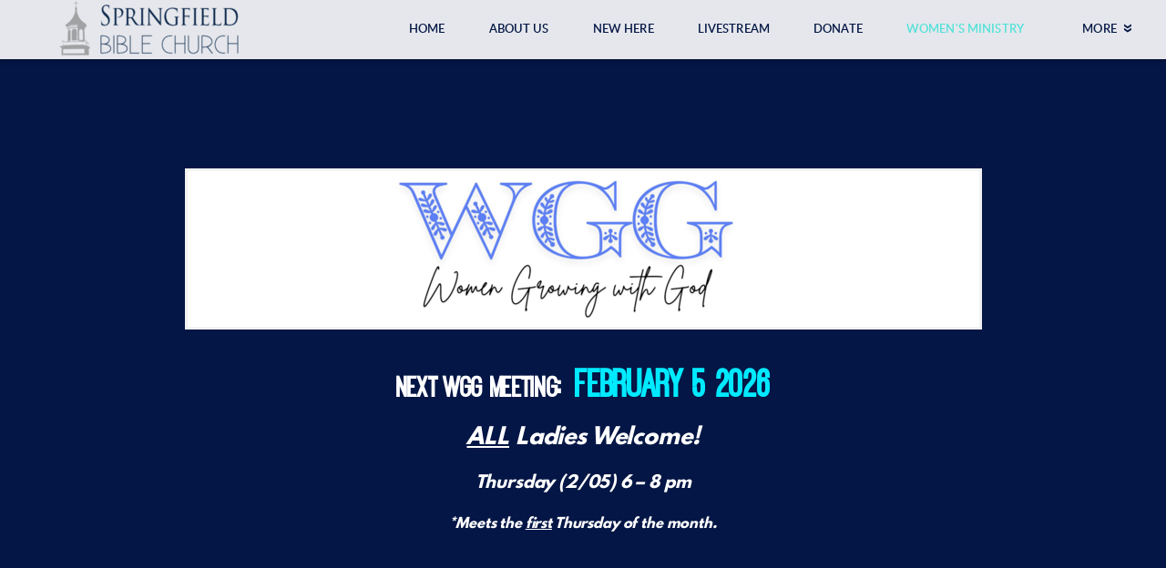

--- FILE ---
content_type: text/html
request_url: https://www.springfieldbible.org/womens-ministry
body_size: 24359
content:
<!DOCTYPE html>
<!-- tag: 26.0.62 | ref: bad13ae17 -->
<html>
  <head>
    <meta charset="utf-8">
    
    <title>Springfield Bible Church | Women&#39;s Ministry</title>
<meta name="description" content="Next Wgg Meeting:  February 5 2026 - All Ladies Welcome!Thursday (2/05) 6 – 8 Pm*Meets The First Thursday Of The Month." />
<meta property="og:title" content="Springfield Bible Church | Women&#39;s Ministry" />
<meta property="og:description" content="Next Wgg Meeting:  February 5 2026 - All Ladies Welcome!Thursday (2/05) 6 – 8 Pm*Meets The First Thursday Of The Month." />
<meta property="og:type" content="website" />
<meta property="og:url" content="https://www.springfieldbible.org/womens-ministry" />
<meta property="og:image" content="https://s3.amazonaws.com/media.cloversites.com/95/95032b6e-de1d-4cd0-b8af-26173bb7a1e9/site-images/75d1498c-ed3b-4808-8e79-d74753dd2636.png" />
<meta name="twitter:card" content="summary_large_image" />
<meta name="twitter:title" content="Springfield Bible Church | Women&#39;s Ministry" />
<meta name="twitter:description" content="Next Wgg Meeting:  February 5 2026 - All Ladies Welcome!Thursday (2/05) 6 – 8 Pm*Meets The First Thursday Of The Month." />
<meta name="twitter:image" content="https://s3.amazonaws.com/media.cloversites.com/95/95032b6e-de1d-4cd0-b8af-26173bb7a1e9/site-images/75d1498c-ed3b-4808-8e79-d74753dd2636.png" />
    <meta name="viewport" content="width=device-width, initial-scale=1.0, maximum-scale=1.0, user-scalable=no" />

    <link rel="shortcut icon" type="image/x-icon" href="https://s3.amazonaws.com/media.cloversites.com/95/95032b6e-de1d-4cd0-b8af-26173bb7a1e9/favicons/1573577250-SBC_Steeple.ico">

    <link rel="stylesheet" media="all" href="https://cdn.cloversites.com/production/websites/application-2bcce868e9ecfb6e823536cc735d148692d206c63f81a06c7f037be829b462a9.css" data_turbolinks_track="true" debug="false" />


    <link rel="stylesheet" media="all" href="https://cdn.cloversites.com/production/websites/designs/solstice/base-d3c40b219b779ed06653c7ade66a4a8be6bb5a35e3017911c9910121a4b9d454.css" debug="false" />

    <script src="https://cdn.cloversites.com/production/websites/application-73c579df8ac31110f0b4fce5da584fa873208a32a374563cc27afe33fca3c7fc.js" class="clover" data_turbolinks_track="true" debug="false"></script>
    <script src="https://cdn.cloversites.com/production/websites/designs/solstice/base-c86f5b193302a78c6ea6d52aba98cb9b4c87096497c69cc31e81235a605ca436.js" debug="false" data-turbolinks-track="true" class="clover"></script>

      <script src="https://forms.ministryforms.net/scripts/mb.formbuilder.embed.js"></script>

    <script>
//<![CDATA[

      var __REACT_ON_RAILS_EVENT_HANDLERS_RAN_ONCE__ = true

//]]>
</script>
    



      <link rel="stylesheet" media="screen" href="https://assets.cloversites.com/fonts/picker/lato/latoregular.css" class="clover" />
      <link rel="stylesheet" media="screen" href="https://assets.cloversites.com/fonts/picker/lato/latolight.css" class="clover" />

      <style id="color-css">:root{--subpalette1-bg:#ccc;--subpalette1-accent:#f2f2f2;--subpalette1-text:#223159;--subpalette1-header:#041645;--subpalette1-link:#d1fef9;--subpalette1-btn-bg:#d1fef9;--subpalette1-btn-text:#d1d1d1;--subpalette1-gal-btn:#fff;--subpalette1-input-border:#5afaea;--subpalette1-input-unselected:#041645;--subpalette1-input-selected:#5afaea;--subpalette1-tab-border:#5afaea;--subpalette1-tab-text:#041645;--subpalette1-tab-text-active:#5afaea;--subpalette1-accordion-border:#5afaea;--subpalette1-accordion-control:#5afaea;--subpalette1-accent2:#f2f2f2;--subpalette2-bg:#041645;--subpalette2-accent:#f2f2f2;--subpalette2-text:#aeb1b8;--subpalette2-header:#ccc;--subpalette2-link:#5afaea;--subpalette2-btn-bg:#5afaea;--subpalette2-btn-text:#fff;--subpalette2-gal-btn:#fff;--subpalette2-input-border:#5afaea;--subpalette2-input-unselected:#ccc;--subpalette2-input-selected:#5afaea;--subpalette2-tab-border:#5afaea;--subpalette2-tab-text:#ccc;--subpalette2-tab-text-active:#5afaea;--subpalette2-accordion-border:#5afaea;--subpalette2-accordion-control:#5afaea;--subpalette2-accent2:#0d49e4;--subpalette3-bg:#fff;--subpalette3-accent:#f2f2f2;--subpalette3-text:#2a3961;--subpalette3-header:#041645;--subpalette3-link:#5afaea;--subpalette3-btn-bg:#041645;--subpalette3-btn-text:#fff;--subpalette3-gal-btn:#041645;--subpalette3-input-border:#041645;--subpalette3-input-unselected:#041645;--subpalette3-input-selected:#041645;--subpalette3-tab-border:#5afaea;--subpalette3-tab-text:#041645;--subpalette3-tab-text-active:#5afaea;--subpalette3-accordion-border:#5afaea;--subpalette3-accordion-control:#5afaea;--subpalette3-accent2:#e8e8e8;--subpalette4-bg:#041645;--subpalette4-accent:#f2f2f2;--subpalette4-text:#aeb1b8;--subpalette4-header:#ccc;--subpalette4-link:#5afaea;--subpalette4-btn-bg:#ccc;--subpalette4-btn-text:#2a2a2a;--subpalette4-gal-btn:#fff;--subpalette4-input-border:#ccc;--subpalette4-input-unselected:#ccc;--subpalette4-input-selected:#ccc;--subpalette4-tab-border:#5afaea;--subpalette4-tab-text:#ccc;--subpalette4-tab-text-active:#5afaea;--subpalette4-accordion-border:#5afaea;--subpalette4-accordion-control:#5afaea;--subpalette4-accent2:#0d49e4;--nav-subpalette-bg:#fff;--nav-subpalette-nav-bg:#fff;--nav-subpalette-sub-bg:#041645;--nav-subpalette-nav-text:#041645;--nav-subpalette-sub-text:#fff;--nav-subpalette-nav-accent:#5afaea;--nav-subpalette-sub-accent:#5afaea}.palette .site-section.header{background-color:#fff}.palette .site-section.header .content-wrapper:before,.palette .site-section.header .content-wrapper:after{background-color:#fff}.palette .site-section.header .main-navigation{background-color:#fff}.palette .site-section.header .main-navigation>ul>li>a,.palette .site-section.header .main-navigation>ul>li>button{color:#041645}.palette .site-section.header .main-navigation>ul>li:hover>a span,.palette .site-section.header .main-navigation>ul>li>a:focus span,.palette .site-section.header .main-navigation>ul>li.keep-open>a span{background-color:#f2f3f6}.palette .site-section.header .main-navigation>ul>li.selected>a{color:#5afaea}.palette .site-section.header .main-navigation>ul>li ul{background-color:#041645;border-color:#5afaea}.palette .site-section.header .main-navigation>ul>li ul li a{color:#fff}.palette .site-section.header .main-navigation>ul>li ul li a:focus span,.palette .site-section.header .main-navigation>ul>li ul li a:hover span{background-color:#11224e}.palette .site-section.header .main-navigation>ul>li ul li.selected>a{color:#5afaea}.palette .site-section.header .main-navigation>ul>li ul:after{background-color:#fff}.palette .site-section.header .main-navigation>ul>li ul:before{border-bottom-color:#041645 !important}.palette .site-section.header .main-navigation #more-nav-region #more-nav-button:before{border-color:#041645}.palette .site-section.header .main-navigation #more-nav-region #more-nav-button ul{background-color:#f2f3f6}.palette .site-section.header .main-navigation #more-nav-region #more-nav-button ul:before{border-bottom-color:#f2f3f6 !important}.palette .site-section.header .main-navigation #more-nav-region #more-nav-button ul a{color:#041645}.palette .site-section.header .main-navigation #more-nav-region #more-nav-button ul a:focus span,.palette .site-section.header .main-navigation #more-nav-region #more-nav-button ul a:hover span{background-color:#e6e8ed}.palette.mobile-nav-background #main-content.noscroll:before{background-color:#fff}.palette #mobile-nav-button-container{background-color:rgba(255,255,255,0.9)}.palette #mobile-nav-button-container .mobile-nav-icon span{background-color:#041645}.palette #mobile-navigation .main-navigation{background-color:#fff;color:#041645}.palette #mobile-navigation li,.palette #mobile-navigation .cover-up{background-color:#fff}.palette #mobile-navigation a{color:#041645}.palette #mobile-navigation li.selected:not(.has-sub)>a{color:#5afaea}.palette #mobile-navigation .sub-navigation{background-color:#041645;border-color:#5afaea}.palette #mobile-navigation .sub-navigation li{background-color:#041645}.palette #mobile-navigation .sub-navigation a{color:#fff}.palette #mobile-navigation .sub-navigation li.selected a{color:#5afaea}.palette #mobile-navigation .sub-navigation .sub-nav-main:after{border-bottom-color:#435074}.palette #mobile-navigation .sub-navigation:before{border-top-color:#fff}.palette.mobile-nav-background #mobile-navigation{box-shadow:0 0 0 1000px #fff}.palette .site-section.subpalette1{background-color:#ccc}.palette .site-section.subpalette1 .bg-helper .bg-opacity{background-color:#ccc}.palette .site-section.subpalette1.bg-fade.bg-fade-down .bg-helper:after{background-color:transparent;background-image:-webkit-linear-gradient(top, rgba(204,204,204,0) 3%,#ccc 97%);background-image:linear-gradient(to bottom, rgba(204,204,204,0) 3%,#ccc 97%)}.palette .site-section.subpalette1.bg-fade.bg-fade-up .bg-helper:after{background-color:transparent;background-image:-webkit-linear-gradient(top, #ccc 3%,rgba(204,204,204,0) 97%);background-image:linear-gradient(to bottom, #ccc 3%,rgba(204,204,204,0) 97%)}.palette .site-section.subpalette1.bg-fade.bg-fade-right .bg-helper:after{background-color:transparent;background-image:-webkit-linear-gradient(top, rgba(204,204,204,0) 3%,#ccc 97%);background-image:linear-gradient(to right, rgba(204,204,204,0) 3%,#ccc 97%)}.palette .site-section.subpalette1.bg-fade.bg-fade-left .bg-helper:after{background-color:transparent;background-image:-webkit-linear-gradient(top, #ccc 3%,rgba(204,204,204,0) 97%);background-image:linear-gradient(to right, #ccc 3%,rgba(204,204,204,0) 97%)}.palette .site-section.subpalette1 .content-wrapper{color:#223159}.palette .site-section.subpalette1 .content-wrapper .sites-button{color:#d1d1d1}.palette .site-section.subpalette1 .content-wrapper header{color:#041645;border-bottom-color:#f2f2f2}.palette .site-section.subpalette1 .content-wrapper a{color:#d1fef9}.palette .site-section.subpalette1 .content-wrapper .group,.palette .site-section.subpalette1 .content-wrapper .photo-content,.palette .site-section.subpalette1 .content-wrapper .text-content{border-color:#f2f2f2}.palette .site-section.subpalette1 .sites-button{background-color:#d1fef9}.palette .site-section.subpalette1 a:focus .sites-button,.palette .site-section.subpalette1 a:hover .sites-button,.palette .site-section.subpalette1 .sites-button:focus,.palette .site-section.subpalette1 .sites-button:hover{background-color:#90fef3}.palette .site-section.subpalette1.list.grid-layout .list-item .text-content{color:#FFF}.palette .site-section.subpalette1.list .list-item,.palette .site-section.subpalette1.list .list-item:after,.palette .site-section.subpalette1.list .list-item .photo-content,.palette .site-section.subpalette1.list .list-item .text-content{border-color:#f2f2f2}.palette .site-section.subpalette1 .slick-prev,.palette .site-section.subpalette1 .slick-next{border-color:#d1d1d1}.palette .site-section.subpalette1 .slick-prev:before,.palette .site-section.subpalette1 .slick-next:before,.palette .site-section.subpalette1 .slick-dots li button:before{color:#d1d1d1}.palette .site-section.subpalette1 #clover-icon{fill:#223159}.palette .site-section.subpalette1.media .media-attachment-popup{background-color:#e6e6e6;box-shadow:0 0 50px rgba(0,0,0,0.1)}.palette .site-section.subpalette1.media .media-attachment-popup:before{border-top-color:#e6e6e6}.palette .site-section.subpalette1.media .media-attachment-popup li{border-color:#fff}.palette .site-section.subpalette1.media .media-attachment-popup a{color:#2a3961}.palette .site-section.subpalette1.media .media-attachment-popup a:focus,.palette .site-section.subpalette1.media .media-attachment-popup a:hover{color:#415896}.palette .site-section.subpalette1.media .plyr--audio .plyr__controls,.palette .site-section.subpalette1.media .plyr--audio .plyr__control{background-color:#fff;color:#2a3961}.palette .site-section.subpalette1.media .plyr--audio .plyr__menu__container{background-color:#fff}.palette .site-section.subpalette1.media .plyr--audio .plyr__menu__container::after{border-top-color:rgba(255,255,255,0.9)}.palette .site-section.subpalette1.media .plyr--audio .plyr__menu__container .plyr__control--forward::after{border-left-color:rgba(42,57,97,0.8)}.palette .site-section.subpalette1.media .media-player{background-color:#fff;color:#2a3961;box-shadow:0 0 50px rgba(0,0,0,0.04)}.palette .site-section.subpalette1.media .media-player header{color:#2a3961}.palette .site-section.subpalette1.media .media-footer{border-top-color:rgba(42,57,97,0.2)}.palette .site-section.subpalette1.media .media-header div.text-content,.palette .site-section.subpalette1.media .media-footer button,.palette .site-section.subpalette1.media .media-footer .download-button{color:#2a3961}.palette .site-section.subpalette1.media .media-header div.text-content:focus,.palette .site-section.subpalette1.media .media-header div.text-content:hover,.palette .site-section.subpalette1.media .media-footer button:focus,.palette .site-section.subpalette1.media .media-footer button:hover,.palette .site-section.subpalette1.media .media-footer .download-button:focus,.palette .site-section.subpalette1.media .media-footer .download-button:hover{color:#415896}.palette .site-section.subpalette1.media .media-description{color:rgba(42,57,97,0.6)}.palette .site-section.subpalette1.media .media-card{box-shadow:0 0 30px rgba(0,0,0,0.03)}.palette .site-section.subpalette1.media .media-card.selected:before,.palette .site-section.subpalette1.media .media-card.selected .card-image:before{box-shadow:0 0 0 2px #041645}@media (min-width: 768px){.palette .site-section.subpalette1.media .media-card header{color:#2a3961}.palette .site-section.subpalette1.media .media-card.selected:before,.palette .site-section.subpalette1.media .media-card.selected .card-image:before{box-shadow:0 0 0 2px #2a3961}.palette .site-section.subpalette1.media .media-card .card-image,.palette .site-section.subpalette1.media .media-card .card-body{background-color:#fff;color:#2a3961}}.palette .site-section.subpalette1.media .media-grid li,.palette .site-section.subpalette1.media .media-list li{border-color:rgba(42,57,97,0.1)}.palette .site-section.subpalette1.media .media-list-container .card-body{background-color:transparent}.palette .site-section.subpalette1 a.event-info-container{color:inherit}.palette .site-section.subpalette1 .event-gallery-item .event-info-image{box-shadow:0 1px 5px rgba(34,49,89,0.5)}.palette .site-section.subpalette1 .event-tile-item{box-shadow:0 1px 5px rgba(34,49,89,0.5);background-color:#fff}.palette .site-section.subpalette1 .fc-body{box-shadow:0 1px 5px rgba(34,49,89,0.5)}.palette .site-section.subpalette1 .fc-body .fc-day{border-color:0 1px 5px rgba(34,49,89,0.5);background-color:#fff}.palette .site-section.subpalette1 a.fc-day-grid-event{background-color:transparent;border-color:transparent;color:#223159}.palette .site-section.subpalette1 a.fc-day-grid-event.fc-not-end,.palette .site-section.subpalette1 a.fc-day-grid-event.fc-not-start,.palette .site-section.subpalette1 a.fc-day-grid-event.event-calendar-day-event-long{background-color:#d1fef9;color:#2a2a2a}.palette .site-section.subpalette1 .event-calendar-list-back{color:#d1fef9}.palette .site-section.subpalette1 .event-calendar-list-back:focus,.palette .site-section.subpalette1 .event-calendar-list-back:hover{color:#fff}@media all and (max-width: 768px){.palette .site-section.subpalette1 .event-list-item{background-color:#fff;box-shadow:0 1px 5px rgba(34,49,89,0.5)}.palette .site-section.subpalette1 .fc-day-number.fc-has-events{background-color:#d1fef9;color:#2a2a2a}}.palette .site-section.subpalette1.event-details img.main-event-thumbnail{box-shadow:0 20px 40px 10px rgba(34,49,89,0.1),0 26px 50px 0 rgba(34,49,89,0.24)}.palette .site-section.subpalette1.event-details .calendar-location svg path{stroke:#223159}.palette .site-section.subpalette1.event-details .calendar-location svg path+path{stroke:#d1fef9}.palette .site-section.subpalette1.event-details .calendar-location svg circle{stroke:#d1fef9}.palette .site-section.subpalette1.livestream .next_live_stream_title,.palette .site-section.subpalette1.livestream .live_stream_title,.palette .site-section.subpalette1.livestream .desc div{color:#223159 !important}.palette .site-section.subpalette1.form .section-header i{color:#d1fef9;transition:color .2s}.palette .site-section.subpalette1.form .section-header i:focus,.palette .site-section.subpalette1.form .section-header i:hover{color:#fff}.palette .site-section.subpalette1.form .modal .modal-dialog .modal-dialog,.palette .site-section.subpalette1.form .modal-backdrop{background-color:#ccc}.palette .site-section.subpalette1.form .modal .modal-dialog{color:#223159}.palette .site-section.subpalette1.form .nav-tabs>li>a{color:inherit}.palette .site-section.subpalette1.form .nav-tabs>li>a:focus,.palette .site-section.subpalette1.form .nav-tabs>li>a:hover{color:inherit}.palette .site-section.subpalette1.form .nav-tabs>li:not(.active)>a{opacity:.5}.palette .site-section.subpalette1.form .nav-tabs>li.active>a{border-bottom-color:#f2f2f2}.palette .site-section.subpalette1.form .form-tabs .no-active-tab .nav-tabs>li.active>a{opacity:.5;border-bottom-color:transparent}.palette .site-section.subpalette1.form .intl-tel-input .country-list{color:#525252}.palette .site-section.subpalette1.form .draggable-file-upload button{color:#d1fef9}.palette .site-section.subpalette1.form .draggable-file-upload button:focus,.palette .site-section.subpalette1.form .draggable-file-upload button:hover{color:#fff}.palette .site-section.subpalette1.form .file-progress-bar{background-color:rgba(34,49,89,0.25)}.palette .site-section.subpalette1.form .file-progress{background-color:#d1fef9}.palette .site-section.subpalette1.form .modal .modal-dialog .modal-btn:not(.sites-button),.palette .site-section.subpalette1.form .login-actions .btn:not(.sites-button),.palette .site-section.subpalette1.form .btn.mb-action:not(.sites-button),.palette .site-section.subpalette1.form .btn-action .btn:not(.sites-button),.palette .site-section.subpalette1.form .clear-selection{color:#d1fef9}.palette .site-section.subpalette1.form .modal .modal-dialog .modal-btn:not(.sites-button):focus,.palette .site-section.subpalette1.form .modal .modal-dialog .modal-btn:not(.sites-button):hover,.palette .site-section.subpalette1.form .login-actions .btn:not(.sites-button):focus,.palette .site-section.subpalette1.form .login-actions .btn:not(.sites-button):hover,.palette .site-section.subpalette1.form .btn.mb-action:not(.sites-button):focus,.palette .site-section.subpalette1.form .btn.mb-action:not(.sites-button):hover,.palette .site-section.subpalette1.form .btn-action .btn:not(.sites-button):focus,.palette .site-section.subpalette1.form .btn-action .btn:not(.sites-button):hover,.palette .site-section.subpalette1.form .clear-selection:focus,.palette .site-section.subpalette1.form .clear-selection:hover{color:#fff}.palette .site-section.subpalette1.form .signup-slot-categories>span.active,.palette .site-section.subpalette1.form .signup-slot-categories .category-selected .more-categories{border-bottom-color:#f2f2f2}.palette .site-section.subpalette1.form .recurring-selector{border-bottom-color:rgba(90,250,234,0.5)}.palette .site-section.subpalette1.form .recurring-selector>span.active{border-bottom-color:#f2f2f2}.palette .site-section.subpalette1.form .formbuilder-step .step-index,.palette .site-section.subpalette1.form .formbuilder-step .bottom-vertical-line{background-color:#777f93}.palette .site-section.subpalette1.form .formbuilder-step .step-index,.palette .site-section.subpalette1.form .step-dropdown-header .step-index{color:#ccc}.palette .site-section.subpalette1.form .panel-group .panel-heading .panel-title>a{background-color:#d1fef9;color:#d1d1d1}.palette .site-section.subpalette1.form .card-header{background-color:#d1fef9;color:#d1d1d1}.palette .site-section.subpalette1.form .installments-table .table-header{border-bottom:1px solid #5afaea}.palette .site-section.subpalette1.form .installments-table .table-row .dropdown-toggle{color:inherit}.palette .site-section.subpalette1.form .installments-table .table-row .dropdown>button:focus,.palette .site-section.subpalette1.form .installments-table .table-row .dropdown>button:hover,.palette .site-section.subpalette1.form .installments-table .table-row .dropdown.show>button{background-color:rgba(34,49,89,0.25)}.palette .site-section.subpalette1.form .k-pager-numbers .k-state-selected{background-color:#d1fef9;color:#ccc}.palette .site-section.subpalette1.form .recurring-selector>span.active{border-bottom-color:#5afaea}.palette .site-section.subpalette1.form .formbuilder-step.active .step-index,.palette .site-section.subpalette1.form .step-dropdown-header .step-index{background-color:#d1fef9}.palette .site-section.subpalette1.form .login-dropdown .dropdown-toggle.btn{background-color:#d1fef9;color:#d1d1d1}.palette .site-section.subpalette1.form .nav-tabs>li.active>a{border-bottom-color:#5afaea}.palette .site-section.subpalette1 .sites-PrayerList__PostDate{opacity:.6}.palette .site-section.subpalette1 .sites-PrayerList__ContactInfoButton{color:currentColor}.palette .site-section.subpalette1 .sites-PrayerList__ContactInfoButton svg{fill:currentColor}.palette .site-section.subpalette1 .sites-PrayerList__Acknowledge svg{fill:#223159}.palette .site-section.subpalette1.tabs .tab-title{border-color:#5afaea;color:#041645}.palette .site-section.subpalette1.tabs .tab-title::after{border-top-color:#5afaea}.palette .site-section.subpalette1.tabs .tab-title[aria-selected="true"]{color:#5afaea}.palette .site-section.subpalette1.accordion .accordion-container>ul>li{border-color:#5afaea}.palette .site-section.subpalette1.accordion .accordion-title{color:inherit}.palette .site-section.subpalette1.accordion .accordion-title::after{color:#5afaea}.palette .site-section.subpalette1 .search-select .input-group-btn button{color:inherit}.palette .site-section.subpalette1 .checkbox>.control-label{color:inherit !important;opacity:1 !important}.palette .site-section.subpalette1 .digital-signature-field .click-to-sign,.palette .site-section.subpalette1 .digital-signature-field .sign-style-clicked,.palette .site-section.subpalette1 .digital-signature-field .sigCanvas{border-color:#000;background-color:#fff;color:#000}.palette .site-section.subpalette1 .digital-signature-field .overlay-canvas .fms-pagination-arrow-right,.palette .site-section.subpalette1 .digital-signature-field .overlay-canvas .fms-plus,.palette .site-section.subpalette1 .digital-signature-field .overlay-canvas .fms-cancel{color:#000}.palette .site-section.subpalette1 .iti__arrow{border-top-color:inherit;border-bottom-color:inherit}.palette .site-section.subpalette1 .iti__country-name{color:#525252}.palette .site-section.subpalette1 .has-error .legend,.palette .site-section.subpalette1 .has-error.form-group .control-label,.palette .site-section.subpalette1 .has-error.sites-PrayerForm__SubmissionMessage{color:#fd5b63}.palette .site-section.subpalette1 .has-error.form-group .form-help,.palette .site-section.subpalette1 .has-error.form-group .helper,.palette .site-section.subpalette1 .has-error.checkbox .form-help,.palette .site-section.subpalette1 .has-error.checkbox .helper,.palette .site-section.subpalette1 .has-error.radio .form-help,.palette .site-section.subpalette1 .has-error.radio .helper{color:#fd5b63}.palette .site-section.subpalette1 .pop-over .pop-over-container{background-color:#ccc;color:#223159}.palette .site-section.subpalette1 .pop-over .pop-over-container .filter-option{transition:color 0.2s, background-color 0.2s}.palette .site-section.subpalette1 .pop-over .pop-over-container .filter-option:hover{background-color:rgba(90,250,234,0.25)}.palette .site-section.subpalette1 .form-group .dropdown-menu,.palette .site-section.subpalette1 .login-details .dropdown-menu{background-color:#ccc}.palette .site-section.subpalette1 .form-group .dropdown-menu>li>a,.palette .site-section.subpalette1 .form-group .dropdown-menu>li>a:focus,.palette .site-section.subpalette1 .form-group .dropdown-menu>li>a:hover,.palette .site-section.subpalette1 .login-details .dropdown-menu>li>a,.palette .site-section.subpalette1 .login-details .dropdown-menu>li>a:focus,.palette .site-section.subpalette1 .login-details .dropdown-menu>li>a:hover{color:#223159}.palette .site-section.subpalette1 .form-group .dropdown-menu>li>a:focus,.palette .site-section.subpalette1 .form-group .dropdown-menu>li>a:hover,.palette .site-section.subpalette1 .login-details .dropdown-menu>li>a:focus,.palette .site-section.subpalette1 .login-details .dropdown-menu>li>a:hover{background-color:rgba(90,250,234,0.25)}.palette .site-section.subpalette1 .form-group .ui-select-choices,.palette .site-section.subpalette1 .login-details .ui-select-choices{background-color:#ccc}.palette .site-section.subpalette1 .form-group .ui-select-choices-row,.palette .site-section.subpalette1 .form-group .ui-select-choices-row:focus,.palette .site-section.subpalette1 .form-group .ui-select-choices-row:hover,.palette .site-section.subpalette1 .login-details .ui-select-choices-row,.palette .site-section.subpalette1 .login-details .ui-select-choices-row:focus,.palette .site-section.subpalette1 .login-details .ui-select-choices-row:hover{color:#223159}.palette .site-section.subpalette1 .form-group .ui-select-choices-row:focus,.palette .site-section.subpalette1 .form-group .ui-select-choices-row:hover,.palette .site-section.subpalette1 .login-details .ui-select-choices-row:focus,.palette .site-section.subpalette1 .login-details .ui-select-choices-row:hover{background-color:rgba(90,250,234,0.25)}.palette .site-section.subpalette1 .form-group .ui-select-choices-row.active,.palette .site-section.subpalette1 .login-details .ui-select-choices-row.active{color:#ccc;background-color:#5afaea}.palette .site-section.subpalette1 .ss__menu,.palette .site-section.subpalette1 .slot-category-dropdown{background-color:#ccc}.palette .site-section.subpalette1 .ss__option--is-focused,.palette .site-section.subpalette1 .slot-category-dropdown>span:hover{background-color:rgba(90,250,234,0.25)}.palette .site-section.subpalette1 .ss__option--is-selected,.palette .site-section.subpalette1 .slot-category-dropdown>span.active{color:#ccc;background-color:#5afaea}.palette .site-section.subpalette1 .checkbox .helper,.palette .site-section.subpalette1 .radio .helper{border-color:currentColor}.palette .site-section.subpalette1 .checkbox label:hover .helper,.palette .site-section.subpalette1 .checkbox input:checked ~ .helper,.palette .site-section.subpalette1 .radio label:hover .helper,.palette .site-section.subpalette1 .radio input:checked ~ .helper{border-color:#5afaea}.palette .site-section.subpalette1 .checkbox .helper::before{color:#5afaea}.palette .site-section.subpalette1 .radio .helper::before{background-color:#5afaea}.palette .site-section.subpalette1 .sites-input,.palette .site-section.subpalette1 .sites-input-group-addon{color:#5afaea}.palette .site-section.subpalette1 .sites-input{border-color:#5afaea}.palette .site-section.subpalette1 .sites-input::placeholder{color:rgba(90,250,234,0.5)}.palette .site-section.subpalette1 .radio-btn{border-color:#041645}.palette .site-section.subpalette1 .radio-btn .input-group-radio,.palette .site-section.subpalette1 .radio-btn .item-amount{background-color:#041645;color:#ccc}.palette .site-section.subpalette1 .radio-btn .item-amount.user-amount .form-control{border-color:#ccc;color:#ccc}.palette .site-section.subpalette1 .radio-btn.item-selected{border-color:#5afaea}.palette .site-section.subpalette1 .radio-btn.item-selected .input-group-radio,.palette .site-section.subpalette1 .radio-btn.item-selected .item-amount{background-color:#5afaea;color:#ccc}.palette .site-section.subpalette1 .radio-btn.item-selected .item-amount.user-amount .form-control{border-color:#ccc;color:#ccc}.palette .site-section.subpalette1 .slots .slot{background-color:#041645;border-color:#041645;color:#ccc}.palette .site-section.subpalette1 .slots .slot.active{background-color:#5afaea;border-color:#5afaea;color:#ccc}.palette .site-section.subpalette1 .setup-partial-payment .partial-type-picker{border-color:#5afaea}.palette .site-section.subpalette1 .setup-partial-payment .partial-type-picker span{color:#223159}.palette .site-section.subpalette1 .setup-partial-payment .partial-type-picker span.active{background-color:#5afaea;color:#ccc}.palette .site-section.subpalette1 .payment-methods .choose-payment-method .payment-method .btn{border-color:rgba(90,250,234,0.25);color:#223159}.palette .site-section.subpalette1 .payment-methods .choose-payment-method .payment-method .btn.active{border-color:#5afaea}.palette .site-section.subpalette1 .popover-dropdown .pop-over-control{border-bottom:1px solid #5afaea}.palette .site-section.subpalette1 .form-group .control-label{color:#5afaea;opacity:0.4}.palette .site-section.subpalette1 .form-group .radio label.control-label{color:#223159;opacity:1}.palette .site-section.subpalette1 .form-group .form-control,.palette .site-section.subpalette1 .form-group .dropdown-toggle,.palette .site-section.subpalette1 .form-group .ss__control{border-bottom:1px solid #5afaea}.palette .site-section.subpalette1 .form-group .dropdown-toggle{color:inherit}.palette .site-section.subpalette1 .form-group select,.palette .site-section.subpalette1 .form-group input:focus,.palette .site-section.subpalette1 .form-group input.valid,.palette .site-section.subpalette1 .form-group textarea:focus,.palette .site-section.subpalette1 .form-group textarea.valid,.palette .site-section.subpalette1 .form-group .has-success input,.palette .site-section.subpalette1 .form-group .has-success select,.palette .site-section.subpalette1 .form-group .has-success textarea{color:#223159}.palette .site-section.subpalette1 .radio-btn,.palette .site-section.subpalette1 .slots .slot{opacity:.7}.palette .site-section.subpalette1 .radio-btn.item-selected,.palette .site-section.subpalette1 .slots .slot.active{opacity:1}.palette .site-section.subpalette1 .has-error .form-control,.palette .site-section.subpalette1 .has-error .dropdown-toggle{border-bottom-color:#fd5b63}.palette .site-section.subpalette1 .pagination a{color:#223159}.palette .site-section.subpalette1 .pagination a:before,.palette .site-section.subpalette1 .pagination a:after{border-color:#223159}.palette .site-alerts.subpalette1 .site-alert{background-color:#f2f2f2;color:#2a2a2a}.palette .site-alerts.subpalette1 .site-alert .site-alert-dismiss{color:#2a2a2a}.palette .site-alerts.subpalette1 .sites-button{background-color:#d1fef9;color:#d1d1d1}.palette .site-alerts.subpalette1 a:focus .sites-button,.palette .site-alerts.subpalette1 a:hover .sites-button,.palette .site-alerts.subpalette1 .sites-button:focus,.palette .site-alerts.subpalette1 .sites-button:hover{background-color:#90fef3}.palette .site-section.subpalette2{background-color:#041645}.palette .site-section.subpalette2 .bg-helper .bg-opacity{background-color:#041645}.palette .site-section.subpalette2.bg-fade.bg-fade-down .bg-helper:after{background-color:transparent;background-image:-webkit-linear-gradient(top, rgba(4,22,69,0) 3%,#041645 97%);background-image:linear-gradient(to bottom, rgba(4,22,69,0) 3%,#041645 97%)}.palette .site-section.subpalette2.bg-fade.bg-fade-up .bg-helper:after{background-color:transparent;background-image:-webkit-linear-gradient(top, #041645 3%,rgba(4,22,69,0) 97%);background-image:linear-gradient(to bottom, #041645 3%,rgba(4,22,69,0) 97%)}.palette .site-section.subpalette2.bg-fade.bg-fade-right .bg-helper:after{background-color:transparent;background-image:-webkit-linear-gradient(top, rgba(4,22,69,0) 3%,#041645 97%);background-image:linear-gradient(to right, rgba(4,22,69,0) 3%,#041645 97%)}.palette .site-section.subpalette2.bg-fade.bg-fade-left .bg-helper:after{background-color:transparent;background-image:-webkit-linear-gradient(top, #041645 3%,rgba(4,22,69,0) 97%);background-image:linear-gradient(to right, #041645 3%,rgba(4,22,69,0) 97%)}.palette .site-section.subpalette2 .content-wrapper{color:#aeb1b8}.palette .site-section.subpalette2 .content-wrapper .sites-button{color:#fff}.palette .site-section.subpalette2 .content-wrapper header{color:#ccc;border-bottom-color:#f2f2f2}.palette .site-section.subpalette2 .content-wrapper a{color:#5afaea}.palette .site-section.subpalette2 .content-wrapper .group,.palette .site-section.subpalette2 .content-wrapper .photo-content,.palette .site-section.subpalette2 .content-wrapper .text-content{border-color:#f2f2f2}.palette .site-section.subpalette2 .sites-button{background-color:#5afaea}.palette .site-section.subpalette2 a:focus .sites-button,.palette .site-section.subpalette2 a:hover .sites-button,.palette .site-section.subpalette2 .sites-button:focus,.palette .site-section.subpalette2 .sites-button:hover{background-color:#17fde6}.palette .site-section.subpalette2.list.grid-layout .list-item .text-content{color:#FFF}.palette .site-section.subpalette2.list .list-item,.palette .site-section.subpalette2.list .list-item:after,.palette .site-section.subpalette2.list .list-item .photo-content,.palette .site-section.subpalette2.list .list-item .text-content{border-color:#0d49e4}.palette .site-section.subpalette2 .slick-prev,.palette .site-section.subpalette2 .slick-next{border-color:#fff}.palette .site-section.subpalette2 .slick-prev:before,.palette .site-section.subpalette2 .slick-next:before,.palette .site-section.subpalette2 .slick-dots li button:before{color:#fff}.palette .site-section.subpalette2 #clover-icon{fill:#aeb1b8}.palette .site-section.subpalette2.media .media-attachment-popup{background-color:#b3b3b3;box-shadow:0 0 50px rgba(0,0,0,0.1)}.palette .site-section.subpalette2.media .media-attachment-popup:before{border-top-color:#b3b3b3}.palette .site-section.subpalette2.media .media-attachment-popup li{border-color:#fff}.palette .site-section.subpalette2.media .media-attachment-popup a{color:#223159}.palette .site-section.subpalette2.media .media-attachment-popup a:focus,.palette .site-section.subpalette2.media .media-attachment-popup a:hover{color:#374f90}.palette .site-section.subpalette2.media .plyr--audio .plyr__controls,.palette .site-section.subpalette2.media .plyr--audio .plyr__control{background-color:#ccc;color:#223159}.palette .site-section.subpalette2.media .plyr--audio .plyr__menu__container{background-color:#ccc}.palette .site-section.subpalette2.media .plyr--audio .plyr__menu__container::after{border-top-color:rgba(204,204,204,0.9)}.palette .site-section.subpalette2.media .plyr--audio .plyr__menu__container .plyr__control--forward::after{border-left-color:rgba(34,49,89,0.8)}.palette .site-section.subpalette2.media .media-player{background-color:#ccc;color:#223159;box-shadow:0 0 50px rgba(0,0,0,0.04)}.palette .site-section.subpalette2.media .media-player header{color:#223159}.palette .site-section.subpalette2.media .media-footer{border-top-color:rgba(34,49,89,0.2)}.palette .site-section.subpalette2.media .media-header div.text-content,.palette .site-section.subpalette2.media .media-footer button,.palette .site-section.subpalette2.media .media-footer .download-button{color:#223159}.palette .site-section.subpalette2.media .media-header div.text-content:focus,.palette .site-section.subpalette2.media .media-header div.text-content:hover,.palette .site-section.subpalette2.media .media-footer button:focus,.palette .site-section.subpalette2.media .media-footer button:hover,.palette .site-section.subpalette2.media .media-footer .download-button:focus,.palette .site-section.subpalette2.media .media-footer .download-button:hover{color:#374f90}.palette .site-section.subpalette2.media .media-description{color:rgba(34,49,89,0.6)}.palette .site-section.subpalette2.media .media-card{box-shadow:0 0 30px rgba(0,0,0,0.03)}.palette .site-section.subpalette2.media .media-card.selected:before,.palette .site-section.subpalette2.media .media-card.selected .card-image:before{box-shadow:0 0 0 2px #ccc}@media (min-width: 768px){.palette .site-section.subpalette2.media .media-card header{color:#223159}.palette .site-section.subpalette2.media .media-card.selected:before,.palette .site-section.subpalette2.media .media-card.selected .card-image:before{box-shadow:0 0 0 2px #223159}.palette .site-section.subpalette2.media .media-card .card-image,.palette .site-section.subpalette2.media .media-card .card-body{background-color:#ccc;color:#223159}}.palette .site-section.subpalette2.media .media-grid li,.palette .site-section.subpalette2.media .media-list li{border-color:rgba(34,49,89,0.1)}.palette .site-section.subpalette2.media .media-list-container .card-body{background-color:transparent}.palette .site-section.subpalette2 a.event-info-container{color:inherit}.palette .site-section.subpalette2 .event-gallery-item .event-info-image{box-shadow:0 1px 5px rgba(174,177,184,0.5)}.palette .site-section.subpalette2 .event-tile-item{box-shadow:0 1px 5px rgba(174,177,184,0.5);background-color:#2a2a2a}.palette .site-section.subpalette2 .fc-body{box-shadow:0 1px 5px rgba(174,177,184,0.5)}.palette .site-section.subpalette2 .fc-body .fc-day{border-color:0 1px 5px rgba(174,177,184,0.5);background-color:#2a2a2a}.palette .site-section.subpalette2 a.fc-day-grid-event{background-color:transparent;border-color:transparent;color:#aeb1b8}.palette .site-section.subpalette2 a.fc-day-grid-event.fc-not-end,.palette .site-section.subpalette2 a.fc-day-grid-event.fc-not-start,.palette .site-section.subpalette2 a.fc-day-grid-event.event-calendar-day-event-long{background-color:#5afaea;color:#2a2a2a}.palette .site-section.subpalette2 .event-calendar-list-back{color:#5afaea}.palette .site-section.subpalette2 .event-calendar-list-back:focus,.palette .site-section.subpalette2 .event-calendar-list-back:hover{color:#95fef4}@media all and (max-width: 768px){.palette .site-section.subpalette2 .event-list-item{background-color:#2a2a2a;box-shadow:0 1px 5px rgba(174,177,184,0.5)}.palette .site-section.subpalette2 .fc-day-number.fc-has-events{background-color:#5afaea;color:#2a2a2a}}.palette .site-section.subpalette2.event-details img.main-event-thumbnail{box-shadow:0 20px 40px 10px rgba(174,177,184,0.1),0 26px 50px 0 rgba(174,177,184,0.24)}.palette .site-section.subpalette2.event-details .calendar-location svg path{stroke:#aeb1b8}.palette .site-section.subpalette2.event-details .calendar-location svg path+path{stroke:#5afaea}.palette .site-section.subpalette2.event-details .calendar-location svg circle{stroke:#5afaea}.palette .site-section.subpalette2.livestream .next_live_stream_title,.palette .site-section.subpalette2.livestream .live_stream_title,.palette .site-section.subpalette2.livestream .desc div{color:#aeb1b8 !important}.palette .site-section.subpalette2.form .section-header i{color:#5afaea;transition:color .2s}.palette .site-section.subpalette2.form .section-header i:focus,.palette .site-section.subpalette2.form .section-header i:hover{color:#95fef4}.palette .site-section.subpalette2.form .modal .modal-dialog .modal-dialog,.palette .site-section.subpalette2.form .modal-backdrop{background-color:#041645}.palette .site-section.subpalette2.form .modal .modal-dialog{color:#aeb1b8}.palette .site-section.subpalette2.form .nav-tabs>li>a{color:inherit}.palette .site-section.subpalette2.form .nav-tabs>li>a:focus,.palette .site-section.subpalette2.form .nav-tabs>li>a:hover{color:inherit}.palette .site-section.subpalette2.form .nav-tabs>li:not(.active)>a{opacity:.5}.palette .site-section.subpalette2.form .nav-tabs>li.active>a{border-bottom-color:#f2f2f2}.palette .site-section.subpalette2.form .form-tabs .no-active-tab .nav-tabs>li.active>a{opacity:.5;border-bottom-color:transparent}.palette .site-section.subpalette2.form .intl-tel-input .country-list{color:#525252}.palette .site-section.subpalette2.form .draggable-file-upload button{color:#5afaea}.palette .site-section.subpalette2.form .draggable-file-upload button:focus,.palette .site-section.subpalette2.form .draggable-file-upload button:hover{color:#95fef4}.palette .site-section.subpalette2.form .file-progress-bar{background-color:rgba(174,177,184,0.25)}.palette .site-section.subpalette2.form .file-progress{background-color:#5afaea}.palette .site-section.subpalette2.form .modal .modal-dialog .modal-btn:not(.sites-button),.palette .site-section.subpalette2.form .login-actions .btn:not(.sites-button),.palette .site-section.subpalette2.form .btn.mb-action:not(.sites-button),.palette .site-section.subpalette2.form .btn-action .btn:not(.sites-button),.palette .site-section.subpalette2.form .clear-selection{color:#5afaea}.palette .site-section.subpalette2.form .modal .modal-dialog .modal-btn:not(.sites-button):focus,.palette .site-section.subpalette2.form .modal .modal-dialog .modal-btn:not(.sites-button):hover,.palette .site-section.subpalette2.form .login-actions .btn:not(.sites-button):focus,.palette .site-section.subpalette2.form .login-actions .btn:not(.sites-button):hover,.palette .site-section.subpalette2.form .btn.mb-action:not(.sites-button):focus,.palette .site-section.subpalette2.form .btn.mb-action:not(.sites-button):hover,.palette .site-section.subpalette2.form .btn-action .btn:not(.sites-button):focus,.palette .site-section.subpalette2.form .btn-action .btn:not(.sites-button):hover,.palette .site-section.subpalette2.form .clear-selection:focus,.palette .site-section.subpalette2.form .clear-selection:hover{color:#95fef4}.palette .site-section.subpalette2.form .signup-slot-categories>span.active,.palette .site-section.subpalette2.form .signup-slot-categories .category-selected .more-categories{border-bottom-color:#f2f2f2}.palette .site-section.subpalette2.form .recurring-selector{border-bottom-color:rgba(90,250,234,0.5)}.palette .site-section.subpalette2.form .recurring-selector>span.active{border-bottom-color:#f2f2f2}.palette .site-section.subpalette2.form .formbuilder-step .step-index,.palette .site-section.subpalette2.form .formbuilder-step .bottom-vertical-line{background-color:#59647f}.palette .site-section.subpalette2.form .formbuilder-step .step-index,.palette .site-section.subpalette2.form .step-dropdown-header .step-index{color:#041645}.palette .site-section.subpalette2.form .panel-group .panel-heading .panel-title>a{background-color:#5afaea;color:#fff}.palette .site-section.subpalette2.form .card-header{background-color:#5afaea;color:#fff}.palette .site-section.subpalette2.form .installments-table .table-header{border-bottom:1px solid #5afaea}.palette .site-section.subpalette2.form .installments-table .table-row .dropdown-toggle{color:inherit}.palette .site-section.subpalette2.form .installments-table .table-row .dropdown>button:focus,.palette .site-section.subpalette2.form .installments-table .table-row .dropdown>button:hover,.palette .site-section.subpalette2.form .installments-table .table-row .dropdown.show>button{background-color:rgba(174,177,184,0.25)}.palette .site-section.subpalette2.form .k-pager-numbers .k-state-selected{background-color:#5afaea;color:#041645}.palette .site-section.subpalette2.form .recurring-selector>span.active{border-bottom-color:#5afaea}.palette .site-section.subpalette2.form .formbuilder-step.active .step-index,.palette .site-section.subpalette2.form .step-dropdown-header .step-index{background-color:#5afaea}.palette .site-section.subpalette2.form .login-dropdown .dropdown-toggle.btn{background-color:#5afaea;color:#fff}.palette .site-section.subpalette2.form .nav-tabs>li.active>a{border-bottom-color:#5afaea}.palette .site-section.subpalette2 .sites-PrayerList__PostDate{opacity:.6}.palette .site-section.subpalette2 .sites-PrayerList__ContactInfoButton{color:currentColor}.palette .site-section.subpalette2 .sites-PrayerList__ContactInfoButton svg{fill:currentColor}.palette .site-section.subpalette2 .sites-PrayerList__Acknowledge svg{fill:#aeb1b8}.palette .site-section.subpalette2.tabs .tab-title{border-color:#5afaea;color:#ccc}.palette .site-section.subpalette2.tabs .tab-title::after{border-top-color:#5afaea}.palette .site-section.subpalette2.tabs .tab-title[aria-selected="true"]{color:#5afaea}.palette .site-section.subpalette2.accordion .accordion-container>ul>li{border-color:#5afaea}.palette .site-section.subpalette2.accordion .accordion-title{color:inherit}.palette .site-section.subpalette2.accordion .accordion-title::after{color:#5afaea}.palette .site-section.subpalette2 .search-select .input-group-btn button{color:inherit}.palette .site-section.subpalette2 .checkbox>.control-label{color:inherit !important;opacity:1 !important}.palette .site-section.subpalette2 .digital-signature-field .click-to-sign,.palette .site-section.subpalette2 .digital-signature-field .sign-style-clicked,.palette .site-section.subpalette2 .digital-signature-field .sigCanvas{border-color:#000;background-color:#fff;color:#000}.palette .site-section.subpalette2 .digital-signature-field .overlay-canvas .fms-pagination-arrow-right,.palette .site-section.subpalette2 .digital-signature-field .overlay-canvas .fms-plus,.palette .site-section.subpalette2 .digital-signature-field .overlay-canvas .fms-cancel{color:#000}.palette .site-section.subpalette2 .iti__arrow{border-top-color:inherit;border-bottom-color:inherit}.palette .site-section.subpalette2 .iti__country-name{color:#525252}.palette .site-section.subpalette2 .has-error .legend,.palette .site-section.subpalette2 .has-error.form-group .control-label,.palette .site-section.subpalette2 .has-error.sites-PrayerForm__SubmissionMessage{color:#fd5b63}.palette .site-section.subpalette2 .has-error.form-group .form-help,.palette .site-section.subpalette2 .has-error.form-group .helper,.palette .site-section.subpalette2 .has-error.checkbox .form-help,.palette .site-section.subpalette2 .has-error.checkbox .helper,.palette .site-section.subpalette2 .has-error.radio .form-help,.palette .site-section.subpalette2 .has-error.radio .helper{color:#fd5b63}.palette .site-section.subpalette2 .pop-over .pop-over-container{background-color:#041645;color:#aeb1b8}.palette .site-section.subpalette2 .pop-over .pop-over-container .filter-option{transition:color 0.2s, background-color 0.2s}.palette .site-section.subpalette2 .pop-over .pop-over-container .filter-option:hover{background-color:rgba(90,250,234,0.25)}.palette .site-section.subpalette2 .form-group .dropdown-menu,.palette .site-section.subpalette2 .login-details .dropdown-menu{background-color:#041645}.palette .site-section.subpalette2 .form-group .dropdown-menu>li>a,.palette .site-section.subpalette2 .form-group .dropdown-menu>li>a:focus,.palette .site-section.subpalette2 .form-group .dropdown-menu>li>a:hover,.palette .site-section.subpalette2 .login-details .dropdown-menu>li>a,.palette .site-section.subpalette2 .login-details .dropdown-menu>li>a:focus,.palette .site-section.subpalette2 .login-details .dropdown-menu>li>a:hover{color:#aeb1b8}.palette .site-section.subpalette2 .form-group .dropdown-menu>li>a:focus,.palette .site-section.subpalette2 .form-group .dropdown-menu>li>a:hover,.palette .site-section.subpalette2 .login-details .dropdown-menu>li>a:focus,.palette .site-section.subpalette2 .login-details .dropdown-menu>li>a:hover{background-color:rgba(90,250,234,0.25)}.palette .site-section.subpalette2 .form-group .ui-select-choices,.palette .site-section.subpalette2 .login-details .ui-select-choices{background-color:#041645}.palette .site-section.subpalette2 .form-group .ui-select-choices-row,.palette .site-section.subpalette2 .form-group .ui-select-choices-row:focus,.palette .site-section.subpalette2 .form-group .ui-select-choices-row:hover,.palette .site-section.subpalette2 .login-details .ui-select-choices-row,.palette .site-section.subpalette2 .login-details .ui-select-choices-row:focus,.palette .site-section.subpalette2 .login-details .ui-select-choices-row:hover{color:#aeb1b8}.palette .site-section.subpalette2 .form-group .ui-select-choices-row:focus,.palette .site-section.subpalette2 .form-group .ui-select-choices-row:hover,.palette .site-section.subpalette2 .login-details .ui-select-choices-row:focus,.palette .site-section.subpalette2 .login-details .ui-select-choices-row:hover{background-color:rgba(90,250,234,0.25)}.palette .site-section.subpalette2 .form-group .ui-select-choices-row.active,.palette .site-section.subpalette2 .login-details .ui-select-choices-row.active{color:#041645;background-color:#5afaea}.palette .site-section.subpalette2 .ss__menu,.palette .site-section.subpalette2 .slot-category-dropdown{background-color:#041645}.palette .site-section.subpalette2 .ss__option--is-focused,.palette .site-section.subpalette2 .slot-category-dropdown>span:hover{background-color:rgba(90,250,234,0.25)}.palette .site-section.subpalette2 .ss__option--is-selected,.palette .site-section.subpalette2 .slot-category-dropdown>span.active{color:#041645;background-color:#5afaea}.palette .site-section.subpalette2 .checkbox .helper,.palette .site-section.subpalette2 .radio .helper{border-color:currentColor}.palette .site-section.subpalette2 .checkbox label:hover .helper,.palette .site-section.subpalette2 .checkbox input:checked ~ .helper,.palette .site-section.subpalette2 .radio label:hover .helper,.palette .site-section.subpalette2 .radio input:checked ~ .helper{border-color:#5afaea}.palette .site-section.subpalette2 .checkbox .helper::before{color:#5afaea}.palette .site-section.subpalette2 .radio .helper::before{background-color:#5afaea}.palette .site-section.subpalette2 .sites-input,.palette .site-section.subpalette2 .sites-input-group-addon{color:#5afaea}.palette .site-section.subpalette2 .sites-input{border-color:#5afaea}.palette .site-section.subpalette2 .sites-input::placeholder{color:rgba(90,250,234,0.5)}.palette .site-section.subpalette2 .radio-btn{border-color:#ccc}.palette .site-section.subpalette2 .radio-btn .input-group-radio,.palette .site-section.subpalette2 .radio-btn .item-amount{background-color:#ccc;color:#041645}.palette .site-section.subpalette2 .radio-btn .item-amount.user-amount .form-control{border-color:#041645;color:#041645}.palette .site-section.subpalette2 .radio-btn.item-selected{border-color:#5afaea}.palette .site-section.subpalette2 .radio-btn.item-selected .input-group-radio,.palette .site-section.subpalette2 .radio-btn.item-selected .item-amount{background-color:#5afaea;color:#041645}.palette .site-section.subpalette2 .radio-btn.item-selected .item-amount.user-amount .form-control{border-color:#041645;color:#041645}.palette .site-section.subpalette2 .slots .slot{background-color:#ccc;border-color:#ccc;color:#041645}.palette .site-section.subpalette2 .slots .slot.active{background-color:#5afaea;border-color:#5afaea;color:#041645}.palette .site-section.subpalette2 .setup-partial-payment .partial-type-picker{border-color:#5afaea}.palette .site-section.subpalette2 .setup-partial-payment .partial-type-picker span{color:#aeb1b8}.palette .site-section.subpalette2 .setup-partial-payment .partial-type-picker span.active{background-color:#5afaea;color:#041645}.palette .site-section.subpalette2 .payment-methods .choose-payment-method .payment-method .btn{border-color:rgba(90,250,234,0.25);color:#aeb1b8}.palette .site-section.subpalette2 .payment-methods .choose-payment-method .payment-method .btn.active{border-color:#5afaea}.palette .site-section.subpalette2 .popover-dropdown .pop-over-control{border-bottom:1px solid #5afaea}.palette .site-section.subpalette2 .form-group .control-label{color:#5afaea;opacity:0.4}.palette .site-section.subpalette2 .form-group .radio label.control-label{color:#aeb1b8;opacity:1}.palette .site-section.subpalette2 .form-group .form-control,.palette .site-section.subpalette2 .form-group .dropdown-toggle,.palette .site-section.subpalette2 .form-group .ss__control{border-bottom:1px solid #5afaea}.palette .site-section.subpalette2 .form-group .dropdown-toggle{color:inherit}.palette .site-section.subpalette2 .form-group select,.palette .site-section.subpalette2 .form-group input:focus,.palette .site-section.subpalette2 .form-group input.valid,.palette .site-section.subpalette2 .form-group textarea:focus,.palette .site-section.subpalette2 .form-group textarea.valid,.palette .site-section.subpalette2 .form-group .has-success input,.palette .site-section.subpalette2 .form-group .has-success select,.palette .site-section.subpalette2 .form-group .has-success textarea{color:#aeb1b8}.palette .site-section.subpalette2 .radio-btn,.palette .site-section.subpalette2 .slots .slot{opacity:.7}.palette .site-section.subpalette2 .radio-btn.item-selected,.palette .site-section.subpalette2 .slots .slot.active{opacity:1}.palette .site-section.subpalette2 .has-error .form-control,.palette .site-section.subpalette2 .has-error .dropdown-toggle{border-bottom-color:#fd5b63}.palette .site-section.subpalette2 .pagination a{color:#aeb1b8}.palette .site-section.subpalette2 .pagination a:before,.palette .site-section.subpalette2 .pagination a:after{border-color:#aeb1b8}.palette .site-alerts.subpalette2 .site-alert{background-color:#f2f2f2;color:#2a2a2a}.palette .site-alerts.subpalette2 .site-alert .site-alert-dismiss{color:#2a2a2a}.palette .site-alerts.subpalette2 .sites-button{background-color:#5afaea;color:#fff}.palette .site-alerts.subpalette2 a:focus .sites-button,.palette .site-alerts.subpalette2 a:hover .sites-button,.palette .site-alerts.subpalette2 .sites-button:focus,.palette .site-alerts.subpalette2 .sites-button:hover{background-color:#17fde6}.palette .site-section.subpalette3{background-color:#fff}.palette .site-section.subpalette3 .bg-helper .bg-opacity{background-color:#fff}.palette .site-section.subpalette3.bg-fade.bg-fade-down .bg-helper:after{background-color:transparent;background-image:-webkit-linear-gradient(top, rgba(255,255,255,0) 3%,#fff 97%);background-image:linear-gradient(to bottom, rgba(255,255,255,0) 3%,#fff 97%)}.palette .site-section.subpalette3.bg-fade.bg-fade-up .bg-helper:after{background-color:transparent;background-image:-webkit-linear-gradient(top, #fff 3%,rgba(255,255,255,0) 97%);background-image:linear-gradient(to bottom, #fff 3%,rgba(255,255,255,0) 97%)}.palette .site-section.subpalette3.bg-fade.bg-fade-right .bg-helper:after{background-color:transparent;background-image:-webkit-linear-gradient(top, rgba(255,255,255,0) 3%,#fff 97%);background-image:linear-gradient(to right, rgba(255,255,255,0) 3%,#fff 97%)}.palette .site-section.subpalette3.bg-fade.bg-fade-left .bg-helper:after{background-color:transparent;background-image:-webkit-linear-gradient(top, #fff 3%,rgba(255,255,255,0) 97%);background-image:linear-gradient(to right, #fff 3%,rgba(255,255,255,0) 97%)}.palette .site-section.subpalette3 .content-wrapper{color:#2a3961}.palette .site-section.subpalette3 .content-wrapper .sites-button{color:#fff}.palette .site-section.subpalette3 .content-wrapper header{color:#041645;border-bottom-color:#f2f2f2}.palette .site-section.subpalette3 .content-wrapper a{color:#5afaea}.palette .site-section.subpalette3 .content-wrapper .group,.palette .site-section.subpalette3 .content-wrapper .photo-content,.palette .site-section.subpalette3 .content-wrapper .text-content{border-color:#f2f2f2}.palette .site-section.subpalette3 .sites-button{background-color:#041645}.palette .site-section.subpalette3 a:focus .sites-button,.palette .site-section.subpalette3 a:hover .sites-button,.palette .site-section.subpalette3 .sites-button:focus,.palette .site-section.subpalette3 .sites-button:hover{background-color:#000309}.palette .site-section.subpalette3.list.grid-layout .list-item .text-content{color:#FFF}.palette .site-section.subpalette3.list .list-item,.palette .site-section.subpalette3.list .list-item:after,.palette .site-section.subpalette3.list .list-item .photo-content,.palette .site-section.subpalette3.list .list-item .text-content{border-color:#e8e8e8}.palette .site-section.subpalette3 .slick-prev,.palette .site-section.subpalette3 .slick-next{border-color:#fff}.palette .site-section.subpalette3 .slick-prev:before,.palette .site-section.subpalette3 .slick-next:before,.palette .site-section.subpalette3 .slick-dots li button:before{color:#fff}.palette .site-section.subpalette3 #clover-icon{fill:#2a3961}.palette .site-section.subpalette3.media .media-attachment-popup{background-color:#b3b3b3;box-shadow:0 0 50px rgba(0,0,0,0.1)}.palette .site-section.subpalette3.media .media-attachment-popup:before{border-top-color:#b3b3b3}.palette .site-section.subpalette3.media .media-attachment-popup li{border-color:#fff}.palette .site-section.subpalette3.media .media-attachment-popup a{color:#223159}.palette .site-section.subpalette3.media .media-attachment-popup a:focus,.palette .site-section.subpalette3.media .media-attachment-popup a:hover{color:#374f90}.palette .site-section.subpalette3.media .plyr--audio .plyr__controls,.palette .site-section.subpalette3.media .plyr--audio .plyr__control{background-color:#ccc;color:#223159}.palette .site-section.subpalette3.media .plyr--audio .plyr__menu__container{background-color:#ccc}.palette .site-section.subpalette3.media .plyr--audio .plyr__menu__container::after{border-top-color:rgba(204,204,204,0.9)}.palette .site-section.subpalette3.media .plyr--audio .plyr__menu__container .plyr__control--forward::after{border-left-color:rgba(34,49,89,0.8)}.palette .site-section.subpalette3.media .media-player{background-color:#ccc;color:#223159;box-shadow:none}.palette .site-section.subpalette3.media .media-player header{color:#223159}.palette .site-section.subpalette3.media .media-footer{border-top-color:rgba(34,49,89,0.2)}.palette .site-section.subpalette3.media .media-header div.text-content,.palette .site-section.subpalette3.media .media-footer button,.palette .site-section.subpalette3.media .media-footer .download-button{color:#223159}.palette .site-section.subpalette3.media .media-header div.text-content:focus,.palette .site-section.subpalette3.media .media-header div.text-content:hover,.palette .site-section.subpalette3.media .media-footer button:focus,.palette .site-section.subpalette3.media .media-footer button:hover,.palette .site-section.subpalette3.media .media-footer .download-button:focus,.palette .site-section.subpalette3.media .media-footer .download-button:hover{color:#374f90}.palette .site-section.subpalette3.media .media-description{color:rgba(34,49,89,0.6)}.palette .site-section.subpalette3.media .media-card.selected:before,.palette .site-section.subpalette3.media .media-card.selected .card-image:before{box-shadow:0 0 0 2px #041645}@media (min-width: 768px){.palette .site-section.subpalette3.media .media-card header{color:#223159}.palette .site-section.subpalette3.media .media-card.selected:before,.palette .site-section.subpalette3.media .media-card.selected .card-image:before{box-shadow:0 0 0 2px #223159}.palette .site-section.subpalette3.media .media-card .card-image,.palette .site-section.subpalette3.media .media-card .card-body{background-color:#ccc;color:#223159}}.palette .site-section.subpalette3.media .media-grid li,.palette .site-section.subpalette3.media .media-list li{border-color:rgba(34,49,89,0.1)}.palette .site-section.subpalette3.media .media-list-container .card-body{background-color:transparent}.palette .site-section.subpalette3 a.event-info-container{color:inherit}.palette .site-section.subpalette3 .event-gallery-item .event-info-image{box-shadow:0 1px 5px rgba(42,57,97,0.5)}.palette .site-section.subpalette3 .event-tile-item{box-shadow:0 1px 5px rgba(42,57,97,0.5);background-color:#fff}.palette .site-section.subpalette3 .fc-body{box-shadow:0 1px 5px rgba(42,57,97,0.5)}.palette .site-section.subpalette3 .fc-body .fc-day{border-color:0 1px 5px rgba(42,57,97,0.5);background-color:#fff}.palette .site-section.subpalette3 a.fc-day-grid-event{background-color:transparent;border-color:transparent;color:#2a3961}.palette .site-section.subpalette3 a.fc-day-grid-event.fc-not-end,.palette .site-section.subpalette3 a.fc-day-grid-event.fc-not-start,.palette .site-section.subpalette3 a.fc-day-grid-event.event-calendar-day-event-long{background-color:#5afaea;color:#2a2a2a}.palette .site-section.subpalette3 .event-calendar-list-back{color:#5afaea}.palette .site-section.subpalette3 .event-calendar-list-back:focus,.palette .site-section.subpalette3 .event-calendar-list-back:hover{color:#95fef4}@media all and (max-width: 768px){.palette .site-section.subpalette3 .event-list-item{background-color:#fff;box-shadow:0 1px 5px rgba(42,57,97,0.5)}.palette .site-section.subpalette3 .fc-day-number.fc-has-events{background-color:#5afaea;color:#2a2a2a}}.palette .site-section.subpalette3.event-details img.main-event-thumbnail{box-shadow:0 20px 40px 10px rgba(42,57,97,0.1),0 26px 50px 0 rgba(42,57,97,0.24)}.palette .site-section.subpalette3.event-details .calendar-location svg path{stroke:#2a3961}.palette .site-section.subpalette3.event-details .calendar-location svg path+path{stroke:#041645}.palette .site-section.subpalette3.event-details .calendar-location svg circle{stroke:#041645}.palette .site-section.subpalette3.livestream .next_live_stream_title,.palette .site-section.subpalette3.livestream .live_stream_title,.palette .site-section.subpalette3.livestream .desc div{color:#2a3961 !important}.palette .site-section.subpalette3.form .section-header i{color:#5afaea;transition:color .2s}.palette .site-section.subpalette3.form .section-header i:focus,.palette .site-section.subpalette3.form .section-header i:hover{color:#95fef4}.palette .site-section.subpalette3.form .modal .modal-dialog .modal-dialog,.palette .site-section.subpalette3.form .modal-backdrop{background-color:#fff}.palette .site-section.subpalette3.form .modal .modal-dialog{color:#2a3961}.palette .site-section.subpalette3.form .nav-tabs>li>a{color:inherit}.palette .site-section.subpalette3.form .nav-tabs>li>a:focus,.palette .site-section.subpalette3.form .nav-tabs>li>a:hover{color:inherit}.palette .site-section.subpalette3.form .nav-tabs>li:not(.active)>a{opacity:.5}.palette .site-section.subpalette3.form .nav-tabs>li.active>a{border-bottom-color:#f2f2f2}.palette .site-section.subpalette3.form .form-tabs .no-active-tab .nav-tabs>li.active>a{opacity:.5;border-bottom-color:transparent}.palette .site-section.subpalette3.form .intl-tel-input .country-list{color:#525252}.palette .site-section.subpalette3.form .draggable-file-upload button{color:#5afaea}.palette .site-section.subpalette3.form .draggable-file-upload button:focus,.palette .site-section.subpalette3.form .draggable-file-upload button:hover{color:#95fef4}.palette .site-section.subpalette3.form .file-progress-bar{background-color:rgba(42,57,97,0.25)}.palette .site-section.subpalette3.form .file-progress{background-color:#5afaea}.palette .site-section.subpalette3.form .modal .modal-dialog .modal-btn:not(.sites-button),.palette .site-section.subpalette3.form .login-actions .btn:not(.sites-button),.palette .site-section.subpalette3.form .btn.mb-action:not(.sites-button),.palette .site-section.subpalette3.form .btn-action .btn:not(.sites-button),.palette .site-section.subpalette3.form .clear-selection{color:#5afaea}.palette .site-section.subpalette3.form .modal .modal-dialog .modal-btn:not(.sites-button):focus,.palette .site-section.subpalette3.form .modal .modal-dialog .modal-btn:not(.sites-button):hover,.palette .site-section.subpalette3.form .login-actions .btn:not(.sites-button):focus,.palette .site-section.subpalette3.form .login-actions .btn:not(.sites-button):hover,.palette .site-section.subpalette3.form .btn.mb-action:not(.sites-button):focus,.palette .site-section.subpalette3.form .btn.mb-action:not(.sites-button):hover,.palette .site-section.subpalette3.form .btn-action .btn:not(.sites-button):focus,.palette .site-section.subpalette3.form .btn-action .btn:not(.sites-button):hover,.palette .site-section.subpalette3.form .clear-selection:focus,.palette .site-section.subpalette3.form .clear-selection:hover{color:#95fef4}.palette .site-section.subpalette3.form .signup-slot-categories>span.active,.palette .site-section.subpalette3.form .signup-slot-categories .category-selected .more-categories{border-bottom-color:#f2f2f2}.palette .site-section.subpalette3.form .recurring-selector{border-bottom-color:rgba(4,22,69,0.5)}.palette .site-section.subpalette3.form .recurring-selector>span.active{border-bottom-color:#f2f2f2}.palette .site-section.subpalette3.form .formbuilder-step .step-index,.palette .site-section.subpalette3.form .formbuilder-step .bottom-vertical-line{background-color:#959cb0}.palette .site-section.subpalette3.form .formbuilder-step .step-index,.palette .site-section.subpalette3.form .step-dropdown-header .step-index{color:#fff}.palette .site-section.subpalette3.form .panel-group .panel-heading .panel-title>a{background-color:#041645;color:#fff}.palette .site-section.subpalette3.form .card-header{background-color:#041645;color:#fff}.palette .site-section.subpalette3.form .installments-table .table-header{border-bottom:1px solid #041645}.palette .site-section.subpalette3.form .installments-table .table-row .dropdown-toggle{color:inherit}.palette .site-section.subpalette3.form .installments-table .table-row .dropdown>button:focus,.palette .site-section.subpalette3.form .installments-table .table-row .dropdown>button:hover,.palette .site-section.subpalette3.form .installments-table .table-row .dropdown.show>button{background-color:rgba(42,57,97,0.25)}.palette .site-section.subpalette3.form .k-pager-numbers .k-state-selected{background-color:#5afaea;color:#fff}.palette .site-section.subpalette3.form .recurring-selector>span.active{border-bottom-color:#041645}.palette .site-section.subpalette3.form .formbuilder-step.active .step-index,.palette .site-section.subpalette3.form .step-dropdown-header .step-index{background-color:#041645}.palette .site-section.subpalette3.form .login-dropdown .dropdown-toggle.btn{background-color:#041645;color:#fff}.palette .site-section.subpalette3.form .nav-tabs>li.active>a{border-bottom-color:#041645}.palette .site-section.subpalette3 .sites-PrayerList__PostDate{opacity:.6}.palette .site-section.subpalette3 .sites-PrayerList__ContactInfoButton{color:currentColor}.palette .site-section.subpalette3 .sites-PrayerList__ContactInfoButton svg{fill:currentColor}.palette .site-section.subpalette3 .sites-PrayerList__Acknowledge svg{fill:#2a3961}.palette .site-section.subpalette3.tabs .tab-title{border-color:#5afaea;color:#041645}.palette .site-section.subpalette3.tabs .tab-title::after{border-top-color:#5afaea}.palette .site-section.subpalette3.tabs .tab-title[aria-selected="true"]{color:#5afaea}.palette .site-section.subpalette3.accordion .accordion-container>ul>li{border-color:#5afaea}.palette .site-section.subpalette3.accordion .accordion-title{color:inherit}.palette .site-section.subpalette3.accordion .accordion-title::after{color:#5afaea}.palette .site-section.subpalette3 .search-select .input-group-btn button{color:inherit}.palette .site-section.subpalette3 .checkbox>.control-label{color:inherit !important;opacity:1 !important}.palette .site-section.subpalette3 .digital-signature-field .click-to-sign,.palette .site-section.subpalette3 .digital-signature-field .sign-style-clicked,.palette .site-section.subpalette3 .digital-signature-field .sigCanvas{border-color:#000;background-color:#fff;color:#000}.palette .site-section.subpalette3 .digital-signature-field .overlay-canvas .fms-pagination-arrow-right,.palette .site-section.subpalette3 .digital-signature-field .overlay-canvas .fms-plus,.palette .site-section.subpalette3 .digital-signature-field .overlay-canvas .fms-cancel{color:#000}.palette .site-section.subpalette3 .iti__arrow{border-top-color:inherit;border-bottom-color:inherit}.palette .site-section.subpalette3 .iti__country-name{color:#525252}.palette .site-section.subpalette3 .has-error .legend,.palette .site-section.subpalette3 .has-error.form-group .control-label,.palette .site-section.subpalette3 .has-error.sites-PrayerForm__SubmissionMessage{color:#fd5b63}.palette .site-section.subpalette3 .has-error.form-group .form-help,.palette .site-section.subpalette3 .has-error.form-group .helper,.palette .site-section.subpalette3 .has-error.checkbox .form-help,.palette .site-section.subpalette3 .has-error.checkbox .helper,.palette .site-section.subpalette3 .has-error.radio .form-help,.palette .site-section.subpalette3 .has-error.radio .helper{color:#fd5b63}.palette .site-section.subpalette3 .pop-over .pop-over-container{background-color:#fff;color:#2a3961}.palette .site-section.subpalette3 .pop-over .pop-over-container .filter-option{transition:color 0.2s, background-color 0.2s}.palette .site-section.subpalette3 .pop-over .pop-over-container .filter-option:hover{background-color:rgba(4,22,69,0.25)}.palette .site-section.subpalette3 .form-group .dropdown-menu,.palette .site-section.subpalette3 .login-details .dropdown-menu{background-color:#fff}.palette .site-section.subpalette3 .form-group .dropdown-menu>li>a,.palette .site-section.subpalette3 .form-group .dropdown-menu>li>a:focus,.palette .site-section.subpalette3 .form-group .dropdown-menu>li>a:hover,.palette .site-section.subpalette3 .login-details .dropdown-menu>li>a,.palette .site-section.subpalette3 .login-details .dropdown-menu>li>a:focus,.palette .site-section.subpalette3 .login-details .dropdown-menu>li>a:hover{color:#2a3961}.palette .site-section.subpalette3 .form-group .dropdown-menu>li>a:focus,.palette .site-section.subpalette3 .form-group .dropdown-menu>li>a:hover,.palette .site-section.subpalette3 .login-details .dropdown-menu>li>a:focus,.palette .site-section.subpalette3 .login-details .dropdown-menu>li>a:hover{background-color:rgba(4,22,69,0.25)}.palette .site-section.subpalette3 .form-group .ui-select-choices,.palette .site-section.subpalette3 .login-details .ui-select-choices{background-color:#fff}.palette .site-section.subpalette3 .form-group .ui-select-choices-row,.palette .site-section.subpalette3 .form-group .ui-select-choices-row:focus,.palette .site-section.subpalette3 .form-group .ui-select-choices-row:hover,.palette .site-section.subpalette3 .login-details .ui-select-choices-row,.palette .site-section.subpalette3 .login-details .ui-select-choices-row:focus,.palette .site-section.subpalette3 .login-details .ui-select-choices-row:hover{color:#2a3961}.palette .site-section.subpalette3 .form-group .ui-select-choices-row:focus,.palette .site-section.subpalette3 .form-group .ui-select-choices-row:hover,.palette .site-section.subpalette3 .login-details .ui-select-choices-row:focus,.palette .site-section.subpalette3 .login-details .ui-select-choices-row:hover{background-color:rgba(4,22,69,0.25)}.palette .site-section.subpalette3 .form-group .ui-select-choices-row.active,.palette .site-section.subpalette3 .login-details .ui-select-choices-row.active{color:#fff;background-color:#041645}.palette .site-section.subpalette3 .ss__menu,.palette .site-section.subpalette3 .slot-category-dropdown{background-color:#fff}.palette .site-section.subpalette3 .ss__option--is-focused,.palette .site-section.subpalette3 .slot-category-dropdown>span:hover{background-color:rgba(4,22,69,0.25)}.palette .site-section.subpalette3 .ss__option--is-selected,.palette .site-section.subpalette3 .slot-category-dropdown>span.active{color:#fff;background-color:#041645}.palette .site-section.subpalette3 .checkbox .helper,.palette .site-section.subpalette3 .radio .helper{border-color:currentColor}.palette .site-section.subpalette3 .checkbox label:hover .helper,.palette .site-section.subpalette3 .checkbox input:checked ~ .helper,.palette .site-section.subpalette3 .radio label:hover .helper,.palette .site-section.subpalette3 .radio input:checked ~ .helper{border-color:#041645}.palette .site-section.subpalette3 .checkbox .helper::before{color:#041645}.palette .site-section.subpalette3 .radio .helper::before{background-color:#041645}.palette .site-section.subpalette3 .sites-input,.palette .site-section.subpalette3 .sites-input-group-addon{color:#041645}.palette .site-section.subpalette3 .sites-input{border-color:#041645}.palette .site-section.subpalette3 .sites-input::placeholder{color:rgba(4,22,69,0.5)}.palette .site-section.subpalette3 .radio-btn{border-color:#041645}.palette .site-section.subpalette3 .radio-btn .input-group-radio,.palette .site-section.subpalette3 .radio-btn .item-amount{background-color:#041645;color:#fff}.palette .site-section.subpalette3 .radio-btn .item-amount.user-amount .form-control{border-color:#fff;color:#fff}.palette .site-section.subpalette3 .radio-btn.item-selected{border-color:#041645}.palette .site-section.subpalette3 .radio-btn.item-selected .input-group-radio,.palette .site-section.subpalette3 .radio-btn.item-selected .item-amount{background-color:#041645;color:#fff}.palette .site-section.subpalette3 .radio-btn.item-selected .item-amount.user-amount .form-control{border-color:#fff;color:#fff}.palette .site-section.subpalette3 .slots .slot{background-color:#041645;border-color:#041645;color:#fff}.palette .site-section.subpalette3 .slots .slot.active{background-color:#041645;border-color:#041645;color:#fff}.palette .site-section.subpalette3 .setup-partial-payment .partial-type-picker{border-color:#041645}.palette .site-section.subpalette3 .setup-partial-payment .partial-type-picker span{color:#2a3961}.palette .site-section.subpalette3 .setup-partial-payment .partial-type-picker span.active{background-color:#041645;color:#fff}.palette .site-section.subpalette3 .payment-methods .choose-payment-method .payment-method .btn{border-color:rgba(4,22,69,0.25);color:#2a3961}.palette .site-section.subpalette3 .payment-methods .choose-payment-method .payment-method .btn.active{border-color:#041645}.palette .site-section.subpalette3 .popover-dropdown .pop-over-control{border-bottom:1px solid #041645}.palette .site-section.subpalette3 .form-group .control-label{color:#041645;opacity:0.4}.palette .site-section.subpalette3 .form-group .radio label.control-label{color:#2a3961;opacity:1}.palette .site-section.subpalette3 .form-group .form-control,.palette .site-section.subpalette3 .form-group .dropdown-toggle,.palette .site-section.subpalette3 .form-group .ss__control{border-bottom:1px solid #041645}.palette .site-section.subpalette3 .form-group .dropdown-toggle{color:inherit}.palette .site-section.subpalette3 .form-group select,.palette .site-section.subpalette3 .form-group input:focus,.palette .site-section.subpalette3 .form-group input.valid,.palette .site-section.subpalette3 .form-group textarea:focus,.palette .site-section.subpalette3 .form-group textarea.valid,.palette .site-section.subpalette3 .form-group .has-success input,.palette .site-section.subpalette3 .form-group .has-success select,.palette .site-section.subpalette3 .form-group .has-success textarea{color:#2a3961}.palette .site-section.subpalette3 .radio-btn,.palette .site-section.subpalette3 .slots .slot{opacity:.7}.palette .site-section.subpalette3 .radio-btn.item-selected,.palette .site-section.subpalette3 .slots .slot.active{opacity:1}.palette .site-section.subpalette3 .has-error .form-control,.palette .site-section.subpalette3 .has-error .dropdown-toggle{border-bottom-color:#fd5b63}.palette .site-section.subpalette3 .pagination a{color:#2a3961}.palette .site-section.subpalette3 .pagination a:before,.palette .site-section.subpalette3 .pagination a:after{border-color:#2a3961}.palette .site-alerts.subpalette3 .site-alert{background-color:#f2f2f2;color:#2a2a2a}.palette .site-alerts.subpalette3 .site-alert .site-alert-dismiss{color:#2a2a2a}.palette .site-alerts.subpalette3 .sites-button{background-color:#041645;color:#fff}.palette .site-alerts.subpalette3 a:focus .sites-button,.palette .site-alerts.subpalette3 a:hover .sites-button,.palette .site-alerts.subpalette3 .sites-button:focus,.palette .site-alerts.subpalette3 .sites-button:hover{background-color:#000309}.palette .site-section.subpalette4{background-color:#041645}.palette .site-section.subpalette4 .bg-helper .bg-opacity{background-color:#041645}.palette .site-section.subpalette4.bg-fade.bg-fade-down .bg-helper:after{background-color:transparent;background-image:-webkit-linear-gradient(top, rgba(4,22,69,0) 3%,#041645 97%);background-image:linear-gradient(to bottom, rgba(4,22,69,0) 3%,#041645 97%)}.palette .site-section.subpalette4.bg-fade.bg-fade-up .bg-helper:after{background-color:transparent;background-image:-webkit-linear-gradient(top, #041645 3%,rgba(4,22,69,0) 97%);background-image:linear-gradient(to bottom, #041645 3%,rgba(4,22,69,0) 97%)}.palette .site-section.subpalette4.bg-fade.bg-fade-right .bg-helper:after{background-color:transparent;background-image:-webkit-linear-gradient(top, rgba(4,22,69,0) 3%,#041645 97%);background-image:linear-gradient(to right, rgba(4,22,69,0) 3%,#041645 97%)}.palette .site-section.subpalette4.bg-fade.bg-fade-left .bg-helper:after{background-color:transparent;background-image:-webkit-linear-gradient(top, #041645 3%,rgba(4,22,69,0) 97%);background-image:linear-gradient(to right, #041645 3%,rgba(4,22,69,0) 97%)}.palette .site-section.subpalette4 .content-wrapper{color:#aeb1b8}.palette .site-section.subpalette4 .content-wrapper .sites-button{color:#2a2a2a}.palette .site-section.subpalette4 .content-wrapper header{color:#ccc;border-bottom-color:#f2f2f2}.palette .site-section.subpalette4 .content-wrapper a{color:#5afaea}.palette .site-section.subpalette4 .content-wrapper .group,.palette .site-section.subpalette4 .content-wrapper .photo-content,.palette .site-section.subpalette4 .content-wrapper .text-content{border-color:#f2f2f2}.palette .site-section.subpalette4 .sites-button{background-color:#ccc}.palette .site-section.subpalette4 a:focus .sites-button,.palette .site-section.subpalette4 a:hover .sites-button,.palette .site-section.subpalette4 .sites-button:focus,.palette .site-section.subpalette4 .sites-button:hover{background-color:#b0a8a8}.palette .site-section.subpalette4.list.grid-layout .list-item .text-content{color:#FFF}.palette .site-section.subpalette4.list .list-item,.palette .site-section.subpalette4.list .list-item:after,.palette .site-section.subpalette4.list .list-item .photo-content,.palette .site-section.subpalette4.list .list-item .text-content{border-color:#0d49e4}.palette .site-section.subpalette4 .slick-prev,.palette .site-section.subpalette4 .slick-next{border-color:#2a2a2a}.palette .site-section.subpalette4 .slick-prev:before,.palette .site-section.subpalette4 .slick-next:before,.palette .site-section.subpalette4 .slick-dots li button:before{color:#2a2a2a}.palette .site-section.subpalette4 #clover-icon{fill:#aeb1b8}.palette .site-section.subpalette4.media .media-attachment-popup{background-color:#b3b3b3;box-shadow:0 0 50px rgba(0,0,0,0.1)}.palette .site-section.subpalette4.media .media-attachment-popup:before{border-top-color:#b3b3b3}.palette .site-section.subpalette4.media .media-attachment-popup li{border-color:#fff}.palette .site-section.subpalette4.media .media-attachment-popup a{color:#223159}.palette .site-section.subpalette4.media .media-attachment-popup a:focus,.palette .site-section.subpalette4.media .media-attachment-popup a:hover{color:#374f90}.palette .site-section.subpalette4.media .plyr--audio .plyr__controls,.palette .site-section.subpalette4.media .plyr--audio .plyr__control{background-color:#ccc;color:#223159}.palette .site-section.subpalette4.media .plyr--audio .plyr__menu__container{background-color:#ccc}.palette .site-section.subpalette4.media .plyr--audio .plyr__menu__container::after{border-top-color:rgba(204,204,204,0.9)}.palette .site-section.subpalette4.media .plyr--audio .plyr__menu__container .plyr__control--forward::after{border-left-color:rgba(34,49,89,0.8)}.palette .site-section.subpalette4.media .media-player{background-color:#ccc;color:#223159;box-shadow:0 0 50px rgba(0,0,0,0.04)}.palette .site-section.subpalette4.media .media-player header{color:#223159}.palette .site-section.subpalette4.media .media-footer{border-top-color:rgba(34,49,89,0.2)}.palette .site-section.subpalette4.media .media-header div.text-content,.palette .site-section.subpalette4.media .media-footer button,.palette .site-section.subpalette4.media .media-footer .download-button{color:#223159}.palette .site-section.subpalette4.media .media-header div.text-content:focus,.palette .site-section.subpalette4.media .media-header div.text-content:hover,.palette .site-section.subpalette4.media .media-footer button:focus,.palette .site-section.subpalette4.media .media-footer button:hover,.palette .site-section.subpalette4.media .media-footer .download-button:focus,.palette .site-section.subpalette4.media .media-footer .download-button:hover{color:#374f90}.palette .site-section.subpalette4.media .media-description{color:rgba(34,49,89,0.6)}.palette .site-section.subpalette4.media .media-card{box-shadow:0 0 30px rgba(0,0,0,0.03)}.palette .site-section.subpalette4.media .media-card.selected:before,.palette .site-section.subpalette4.media .media-card.selected .card-image:before{box-shadow:0 0 0 2px #ccc}@media (min-width: 768px){.palette .site-section.subpalette4.media .media-card header{color:#223159}.palette .site-section.subpalette4.media .media-card.selected:before,.palette .site-section.subpalette4.media .media-card.selected .card-image:before{box-shadow:0 0 0 2px #223159}.palette .site-section.subpalette4.media .media-card .card-image,.palette .site-section.subpalette4.media .media-card .card-body{background-color:#ccc;color:#223159}}.palette .site-section.subpalette4.media .media-grid li,.palette .site-section.subpalette4.media .media-list li{border-color:rgba(34,49,89,0.1)}.palette .site-section.subpalette4.media .media-list-container .card-body{background-color:transparent}.palette .site-section.subpalette4 a.event-info-container{color:inherit}.palette .site-section.subpalette4 .event-gallery-item .event-info-image{box-shadow:0 1px 5px rgba(174,177,184,0.5)}.palette .site-section.subpalette4 .event-tile-item{box-shadow:0 1px 5px rgba(174,177,184,0.5);background-color:#2a2a2a}.palette .site-section.subpalette4 .fc-body{box-shadow:0 1px 5px rgba(174,177,184,0.5)}.palette .site-section.subpalette4 .fc-body .fc-day{border-color:0 1px 5px rgba(174,177,184,0.5);background-color:#2a2a2a}.palette .site-section.subpalette4 a.fc-day-grid-event{background-color:transparent;border-color:transparent;color:#aeb1b8}.palette .site-section.subpalette4 a.fc-day-grid-event.fc-not-end,.palette .site-section.subpalette4 a.fc-day-grid-event.fc-not-start,.palette .site-section.subpalette4 a.fc-day-grid-event.event-calendar-day-event-long{background-color:#5afaea;color:#2a2a2a}.palette .site-section.subpalette4 .event-calendar-list-back{color:#5afaea}.palette .site-section.subpalette4 .event-calendar-list-back:focus,.palette .site-section.subpalette4 .event-calendar-list-back:hover{color:#95fef4}@media all and (max-width: 768px){.palette .site-section.subpalette4 .event-list-item{background-color:#2a2a2a;box-shadow:0 1px 5px rgba(174,177,184,0.5)}.palette .site-section.subpalette4 .fc-day-number.fc-has-events{background-color:#5afaea;color:#2a2a2a}}.palette .site-section.subpalette4.event-details img.main-event-thumbnail{box-shadow:0 20px 40px 10px rgba(174,177,184,0.1),0 26px 50px 0 rgba(174,177,184,0.24)}.palette .site-section.subpalette4.event-details .calendar-location svg path{stroke:#aeb1b8}.palette .site-section.subpalette4.event-details .calendar-location svg path+path{stroke:#ccc}.palette .site-section.subpalette4.event-details .calendar-location svg circle{stroke:#ccc}.palette .site-section.subpalette4.livestream .next_live_stream_title,.palette .site-section.subpalette4.livestream .live_stream_title,.palette .site-section.subpalette4.livestream .desc div{color:#aeb1b8 !important}.palette .site-section.subpalette4.form .section-header i{color:#5afaea;transition:color .2s}.palette .site-section.subpalette4.form .section-header i:focus,.palette .site-section.subpalette4.form .section-header i:hover{color:#95fef4}.palette .site-section.subpalette4.form .modal .modal-dialog .modal-dialog,.palette .site-section.subpalette4.form .modal-backdrop{background-color:#041645}.palette .site-section.subpalette4.form .modal .modal-dialog{color:#aeb1b8}.palette .site-section.subpalette4.form .nav-tabs>li>a{color:inherit}.palette .site-section.subpalette4.form .nav-tabs>li>a:focus,.palette .site-section.subpalette4.form .nav-tabs>li>a:hover{color:inherit}.palette .site-section.subpalette4.form .nav-tabs>li:not(.active)>a{opacity:.5}.palette .site-section.subpalette4.form .nav-tabs>li.active>a{border-bottom-color:#f2f2f2}.palette .site-section.subpalette4.form .form-tabs .no-active-tab .nav-tabs>li.active>a{opacity:.5;border-bottom-color:transparent}.palette .site-section.subpalette4.form .intl-tel-input .country-list{color:#525252}.palette .site-section.subpalette4.form .draggable-file-upload button{color:#5afaea}.palette .site-section.subpalette4.form .draggable-file-upload button:focus,.palette .site-section.subpalette4.form .draggable-file-upload button:hover{color:#95fef4}.palette .site-section.subpalette4.form .file-progress-bar{background-color:rgba(174,177,184,0.25)}.palette .site-section.subpalette4.form .file-progress{background-color:#5afaea}.palette .site-section.subpalette4.form .modal .modal-dialog .modal-btn:not(.sites-button),.palette .site-section.subpalette4.form .login-actions .btn:not(.sites-button),.palette .site-section.subpalette4.form .btn.mb-action:not(.sites-button),.palette .site-section.subpalette4.form .btn-action .btn:not(.sites-button),.palette .site-section.subpalette4.form .clear-selection{color:#5afaea}.palette .site-section.subpalette4.form .modal .modal-dialog .modal-btn:not(.sites-button):focus,.palette .site-section.subpalette4.form .modal .modal-dialog .modal-btn:not(.sites-button):hover,.palette .site-section.subpalette4.form .login-actions .btn:not(.sites-button):focus,.palette .site-section.subpalette4.form .login-actions .btn:not(.sites-button):hover,.palette .site-section.subpalette4.form .btn.mb-action:not(.sites-button):focus,.palette .site-section.subpalette4.form .btn.mb-action:not(.sites-button):hover,.palette .site-section.subpalette4.form .btn-action .btn:not(.sites-button):focus,.palette .site-section.subpalette4.form .btn-action .btn:not(.sites-button):hover,.palette .site-section.subpalette4.form .clear-selection:focus,.palette .site-section.subpalette4.form .clear-selection:hover{color:#95fef4}.palette .site-section.subpalette4.form .signup-slot-categories>span.active,.palette .site-section.subpalette4.form .signup-slot-categories .category-selected .more-categories{border-bottom-color:#f2f2f2}.palette .site-section.subpalette4.form .recurring-selector{border-bottom-color:rgba(204,204,204,0.5)}.palette .site-section.subpalette4.form .recurring-selector>span.active{border-bottom-color:#f2f2f2}.palette .site-section.subpalette4.form .formbuilder-step .step-index,.palette .site-section.subpalette4.form .formbuilder-step .bottom-vertical-line{background-color:#59647f}.palette .site-section.subpalette4.form .formbuilder-step .step-index,.palette .site-section.subpalette4.form .step-dropdown-header .step-index{color:#041645}.palette .site-section.subpalette4.form .panel-group .panel-heading .panel-title>a{background-color:#ccc;color:#2a2a2a}.palette .site-section.subpalette4.form .card-header{background-color:#ccc;color:#2a2a2a}.palette .site-section.subpalette4.form .installments-table .table-header{border-bottom:1px solid #ccc}.palette .site-section.subpalette4.form .installments-table .table-row .dropdown-toggle{color:inherit}.palette .site-section.subpalette4.form .installments-table .table-row .dropdown>button:focus,.palette .site-section.subpalette4.form .installments-table .table-row .dropdown>button:hover,.palette .site-section.subpalette4.form .installments-table .table-row .dropdown.show>button{background-color:rgba(174,177,184,0.25)}.palette .site-section.subpalette4.form .k-pager-numbers .k-state-selected{background-color:#5afaea;color:#041645}.palette .site-section.subpalette4.form .recurring-selector>span.active{border-bottom-color:#ccc}.palette .site-section.subpalette4.form .formbuilder-step.active .step-index,.palette .site-section.subpalette4.form .step-dropdown-header .step-index{background-color:#ccc}.palette .site-section.subpalette4.form .login-dropdown .dropdown-toggle.btn{background-color:#ccc;color:#2a2a2a}.palette .site-section.subpalette4.form .nav-tabs>li.active>a{border-bottom-color:#ccc}.palette .site-section.subpalette4 .sites-PrayerList__PostDate{opacity:.6}.palette .site-section.subpalette4 .sites-PrayerList__ContactInfoButton{color:currentColor}.palette .site-section.subpalette4 .sites-PrayerList__ContactInfoButton svg{fill:currentColor}.palette .site-section.subpalette4 .sites-PrayerList__Acknowledge svg{fill:#aeb1b8}.palette .site-section.subpalette4.tabs .tab-title{border-color:#5afaea;color:#ccc}.palette .site-section.subpalette4.tabs .tab-title::after{border-top-color:#5afaea}.palette .site-section.subpalette4.tabs .tab-title[aria-selected="true"]{color:#5afaea}.palette .site-section.subpalette4.accordion .accordion-container>ul>li{border-color:#5afaea}.palette .site-section.subpalette4.accordion .accordion-title{color:inherit}.palette .site-section.subpalette4.accordion .accordion-title::after{color:#5afaea}.palette .site-section.subpalette4 .search-select .input-group-btn button{color:inherit}.palette .site-section.subpalette4 .checkbox>.control-label{color:inherit !important;opacity:1 !important}.palette .site-section.subpalette4 .digital-signature-field .click-to-sign,.palette .site-section.subpalette4 .digital-signature-field .sign-style-clicked,.palette .site-section.subpalette4 .digital-signature-field .sigCanvas{border-color:#000;background-color:#fff;color:#000}.palette .site-section.subpalette4 .digital-signature-field .overlay-canvas .fms-pagination-arrow-right,.palette .site-section.subpalette4 .digital-signature-field .overlay-canvas .fms-plus,.palette .site-section.subpalette4 .digital-signature-field .overlay-canvas .fms-cancel{color:#000}.palette .site-section.subpalette4 .iti__arrow{border-top-color:inherit;border-bottom-color:inherit}.palette .site-section.subpalette4 .iti__country-name{color:#525252}.palette .site-section.subpalette4 .has-error .legend,.palette .site-section.subpalette4 .has-error.form-group .control-label,.palette .site-section.subpalette4 .has-error.sites-PrayerForm__SubmissionMessage{color:#fd5b63}.palette .site-section.subpalette4 .has-error.form-group .form-help,.palette .site-section.subpalette4 .has-error.form-group .helper,.palette .site-section.subpalette4 .has-error.checkbox .form-help,.palette .site-section.subpalette4 .has-error.checkbox .helper,.palette .site-section.subpalette4 .has-error.radio .form-help,.palette .site-section.subpalette4 .has-error.radio .helper{color:#fd5b63}.palette .site-section.subpalette4 .pop-over .pop-over-container{background-color:#041645;color:#aeb1b8}.palette .site-section.subpalette4 .pop-over .pop-over-container .filter-option{transition:color 0.2s, background-color 0.2s}.palette .site-section.subpalette4 .pop-over .pop-over-container .filter-option:hover{background-color:rgba(204,204,204,0.25)}.palette .site-section.subpalette4 .form-group .dropdown-menu,.palette .site-section.subpalette4 .login-details .dropdown-menu{background-color:#041645}.palette .site-section.subpalette4 .form-group .dropdown-menu>li>a,.palette .site-section.subpalette4 .form-group .dropdown-menu>li>a:focus,.palette .site-section.subpalette4 .form-group .dropdown-menu>li>a:hover,.palette .site-section.subpalette4 .login-details .dropdown-menu>li>a,.palette .site-section.subpalette4 .login-details .dropdown-menu>li>a:focus,.palette .site-section.subpalette4 .login-details .dropdown-menu>li>a:hover{color:#aeb1b8}.palette .site-section.subpalette4 .form-group .dropdown-menu>li>a:focus,.palette .site-section.subpalette4 .form-group .dropdown-menu>li>a:hover,.palette .site-section.subpalette4 .login-details .dropdown-menu>li>a:focus,.palette .site-section.subpalette4 .login-details .dropdown-menu>li>a:hover{background-color:rgba(204,204,204,0.25)}.palette .site-section.subpalette4 .form-group .ui-select-choices,.palette .site-section.subpalette4 .login-details .ui-select-choices{background-color:#041645}.palette .site-section.subpalette4 .form-group .ui-select-choices-row,.palette .site-section.subpalette4 .form-group .ui-select-choices-row:focus,.palette .site-section.subpalette4 .form-group .ui-select-choices-row:hover,.palette .site-section.subpalette4 .login-details .ui-select-choices-row,.palette .site-section.subpalette4 .login-details .ui-select-choices-row:focus,.palette .site-section.subpalette4 .login-details .ui-select-choices-row:hover{color:#aeb1b8}.palette .site-section.subpalette4 .form-group .ui-select-choices-row:focus,.palette .site-section.subpalette4 .form-group .ui-select-choices-row:hover,.palette .site-section.subpalette4 .login-details .ui-select-choices-row:focus,.palette .site-section.subpalette4 .login-details .ui-select-choices-row:hover{background-color:rgba(204,204,204,0.25)}.palette .site-section.subpalette4 .form-group .ui-select-choices-row.active,.palette .site-section.subpalette4 .login-details .ui-select-choices-row.active{color:#041645;background-color:#ccc}.palette .site-section.subpalette4 .ss__menu,.palette .site-section.subpalette4 .slot-category-dropdown{background-color:#041645}.palette .site-section.subpalette4 .ss__option--is-focused,.palette .site-section.subpalette4 .slot-category-dropdown>span:hover{background-color:rgba(204,204,204,0.25)}.palette .site-section.subpalette4 .ss__option--is-selected,.palette .site-section.subpalette4 .slot-category-dropdown>span.active{color:#041645;background-color:#ccc}.palette .site-section.subpalette4 .checkbox .helper,.palette .site-section.subpalette4 .radio .helper{border-color:currentColor}.palette .site-section.subpalette4 .checkbox label:hover .helper,.palette .site-section.subpalette4 .checkbox input:checked ~ .helper,.palette .site-section.subpalette4 .radio label:hover .helper,.palette .site-section.subpalette4 .radio input:checked ~ .helper{border-color:#ccc}.palette .site-section.subpalette4 .checkbox .helper::before{color:#ccc}.palette .site-section.subpalette4 .radio .helper::before{background-color:#ccc}.palette .site-section.subpalette4 .sites-input,.palette .site-section.subpalette4 .sites-input-group-addon{color:#ccc}.palette .site-section.subpalette4 .sites-input{border-color:#ccc}.palette .site-section.subpalette4 .sites-input::placeholder{color:rgba(204,204,204,0.5)}.palette .site-section.subpalette4 .radio-btn{border-color:#ccc}.palette .site-section.subpalette4 .radio-btn .input-group-radio,.palette .site-section.subpalette4 .radio-btn .item-amount{background-color:#ccc;color:#041645}.palette .site-section.subpalette4 .radio-btn .item-amount.user-amount .form-control{border-color:#041645;color:#041645}.palette .site-section.subpalette4 .radio-btn.item-selected{border-color:#ccc}.palette .site-section.subpalette4 .radio-btn.item-selected .input-group-radio,.palette .site-section.subpalette4 .radio-btn.item-selected .item-amount{background-color:#ccc;color:#041645}.palette .site-section.subpalette4 .radio-btn.item-selected .item-amount.user-amount .form-control{border-color:#041645;color:#041645}.palette .site-section.subpalette4 .slots .slot{background-color:#ccc;border-color:#ccc;color:#041645}.palette .site-section.subpalette4 .slots .slot.active{background-color:#ccc;border-color:#ccc;color:#041645}.palette .site-section.subpalette4 .setup-partial-payment .partial-type-picker{border-color:#ccc}.palette .site-section.subpalette4 .setup-partial-payment .partial-type-picker span{color:#aeb1b8}.palette .site-section.subpalette4 .setup-partial-payment .partial-type-picker span.active{background-color:#ccc;color:#041645}.palette .site-section.subpalette4 .payment-methods .choose-payment-method .payment-method .btn{border-color:rgba(204,204,204,0.25);color:#aeb1b8}.palette .site-section.subpalette4 .payment-methods .choose-payment-method .payment-method .btn.active{border-color:#ccc}.palette .site-section.subpalette4 .popover-dropdown .pop-over-control{border-bottom:1px solid #ccc}.palette .site-section.subpalette4 .form-group .control-label{color:#ccc;opacity:0.4}.palette .site-section.subpalette4 .form-group .radio label.control-label{color:#aeb1b8;opacity:1}.palette .site-section.subpalette4 .form-group .form-control,.palette .site-section.subpalette4 .form-group .dropdown-toggle,.palette .site-section.subpalette4 .form-group .ss__control{border-bottom:1px solid #ccc}.palette .site-section.subpalette4 .form-group .dropdown-toggle{color:inherit}.palette .site-section.subpalette4 .form-group select,.palette .site-section.subpalette4 .form-group input:focus,.palette .site-section.subpalette4 .form-group input.valid,.palette .site-section.subpalette4 .form-group textarea:focus,.palette .site-section.subpalette4 .form-group textarea.valid,.palette .site-section.subpalette4 .form-group .has-success input,.palette .site-section.subpalette4 .form-group .has-success select,.palette .site-section.subpalette4 .form-group .has-success textarea{color:#aeb1b8}.palette .site-section.subpalette4 .radio-btn,.palette .site-section.subpalette4 .slots .slot{opacity:.7}.palette .site-section.subpalette4 .radio-btn.item-selected,.palette .site-section.subpalette4 .slots .slot.active{opacity:1}.palette .site-section.subpalette4 .has-error .form-control,.palette .site-section.subpalette4 .has-error .dropdown-toggle{border-bottom-color:#fd5b63}.palette .site-section.subpalette4 .pagination a{color:#aeb1b8}.palette .site-section.subpalette4 .pagination a:before,.palette .site-section.subpalette4 .pagination a:after{border-color:#aeb1b8}.palette .site-alerts.subpalette4 .site-alert{background-color:#f2f2f2;color:#2a2a2a}.palette .site-alerts.subpalette4 .site-alert .site-alert-dismiss{color:#2a2a2a}.palette .site-alerts.subpalette4 .sites-button{background-color:#ccc;color:#2a2a2a}.palette .site-alerts.subpalette4 a:focus .sites-button,.palette .site-alerts.subpalette4 a:hover .sites-button,.palette .site-alerts.subpalette4 .sites-button:focus,.palette .site-alerts.subpalette4 .sites-button:hover{background-color:#b0a8a8}.palette .parallax-slider.subpalette1{background-color:#ccc}.palette .parallax-slider.subpalette1 .bg-helper .bg-opacity{background-color:#ccc}.palette .parallax-slider.subpalette1.bg-fade.bg-fade-down .bg-helper:after{background-color:transparent;background-image:-webkit-linear-gradient(top, rgba(204,204,204,0) 3%,#ccc 97%);background-image:linear-gradient(to bottom, rgba(204,204,204,0) 3%,#ccc 97%)}.palette .parallax-slider.subpalette1.bg-fade.bg-fade-up .bg-helper:after{background-color:transparent;background-image:-webkit-linear-gradient(top, #ccc 3%,rgba(204,204,204,0) 97%);background-image:linear-gradient(to bottom, #ccc 3%,rgba(204,204,204,0) 97%)}.palette .parallax-slider.subpalette1.bg-fade.bg-fade-right .bg-helper:after{background-color:transparent;background-image:-webkit-linear-gradient(top, rgba(204,204,204,0) 3%,#ccc 97%);background-image:linear-gradient(to right, rgba(204,204,204,0) 3%,#ccc 97%)}.palette .parallax-slider.subpalette1.bg-fade.bg-fade-left .bg-helper:after{background-color:transparent;background-image:-webkit-linear-gradient(top, #ccc 3%,rgba(204,204,204,0) 97%);background-image:linear-gradient(to right, #ccc 3%,rgba(204,204,204,0) 97%)}.palette .parallax-slider.subpalette2{background-color:#041645}.palette .parallax-slider.subpalette2 .bg-helper .bg-opacity{background-color:#041645}.palette .parallax-slider.subpalette2.bg-fade.bg-fade-down .bg-helper:after{background-color:transparent;background-image:-webkit-linear-gradient(top, rgba(4,22,69,0) 3%,#041645 97%);background-image:linear-gradient(to bottom, rgba(4,22,69,0) 3%,#041645 97%)}.palette .parallax-slider.subpalette2.bg-fade.bg-fade-up .bg-helper:after{background-color:transparent;background-image:-webkit-linear-gradient(top, #041645 3%,rgba(4,22,69,0) 97%);background-image:linear-gradient(to bottom, #041645 3%,rgba(4,22,69,0) 97%)}.palette .parallax-slider.subpalette2.bg-fade.bg-fade-right .bg-helper:after{background-color:transparent;background-image:-webkit-linear-gradient(top, rgba(4,22,69,0) 3%,#041645 97%);background-image:linear-gradient(to right, rgba(4,22,69,0) 3%,#041645 97%)}.palette .parallax-slider.subpalette2.bg-fade.bg-fade-left .bg-helper:after{background-color:transparent;background-image:-webkit-linear-gradient(top, #041645 3%,rgba(4,22,69,0) 97%);background-image:linear-gradient(to right, #041645 3%,rgba(4,22,69,0) 97%)}.palette .parallax-slider.subpalette3{background-color:#fff}.palette .parallax-slider.subpalette3 .bg-helper .bg-opacity{background-color:#fff}.palette .parallax-slider.subpalette3.bg-fade.bg-fade-down .bg-helper:after{background-color:transparent;background-image:-webkit-linear-gradient(top, rgba(255,255,255,0) 3%,#fff 97%);background-image:linear-gradient(to bottom, rgba(255,255,255,0) 3%,#fff 97%)}.palette .parallax-slider.subpalette3.bg-fade.bg-fade-up .bg-helper:after{background-color:transparent;background-image:-webkit-linear-gradient(top, #fff 3%,rgba(255,255,255,0) 97%);background-image:linear-gradient(to bottom, #fff 3%,rgba(255,255,255,0) 97%)}.palette .parallax-slider.subpalette3.bg-fade.bg-fade-right .bg-helper:after{background-color:transparent;background-image:-webkit-linear-gradient(top, rgba(255,255,255,0) 3%,#fff 97%);background-image:linear-gradient(to right, rgba(255,255,255,0) 3%,#fff 97%)}.palette .parallax-slider.subpalette3.bg-fade.bg-fade-left .bg-helper:after{background-color:transparent;background-image:-webkit-linear-gradient(top, #fff 3%,rgba(255,255,255,0) 97%);background-image:linear-gradient(to right, #fff 3%,rgba(255,255,255,0) 97%)}.palette .parallax-slider.subpalette4{background-color:#041645}.palette .parallax-slider.subpalette4 .bg-helper .bg-opacity{background-color:#041645}.palette .parallax-slider.subpalette4.bg-fade.bg-fade-down .bg-helper:after{background-color:transparent;background-image:-webkit-linear-gradient(top, rgba(4,22,69,0) 3%,#041645 97%);background-image:linear-gradient(to bottom, rgba(4,22,69,0) 3%,#041645 97%)}.palette .parallax-slider.subpalette4.bg-fade.bg-fade-up .bg-helper:after{background-color:transparent;background-image:-webkit-linear-gradient(top, #041645 3%,rgba(4,22,69,0) 97%);background-image:linear-gradient(to bottom, #041645 3%,rgba(4,22,69,0) 97%)}.palette .parallax-slider.subpalette4.bg-fade.bg-fade-right .bg-helper:after{background-color:transparent;background-image:-webkit-linear-gradient(top, rgba(4,22,69,0) 3%,#041645 97%);background-image:linear-gradient(to right, rgba(4,22,69,0) 3%,#041645 97%)}.palette .parallax-slider.subpalette4.bg-fade.bg-fade-left .bg-helper:after{background-color:transparent;background-image:-webkit-linear-gradient(top, #041645 3%,rgba(4,22,69,0) 97%);background-image:linear-gradient(to right, #041645 3%,rgba(4,22,69,0) 97%)}html.turbolinks-progress-bar::before{background-color:#5afaea !important}body.footer-subpalette1:not(.greenhouse),body.footer-subpalette1.greenhouse #wrapper{background-color:#ccc}body.footer-subpalette2:not(.greenhouse),body.footer-subpalette2.greenhouse #wrapper{background-color:#041645}body.footer-subpalette3:not(.greenhouse),body.footer-subpalette3.greenhouse #wrapper{background-color:#fff}body.footer-subpalette4:not(.greenhouse),body.footer-subpalette4.greenhouse #wrapper{background-color:#041645}
</style>

      <style id="font-css">.font-buttons,.site-section.text .sites-button,.site-section.text .media-footer button,.site-section.text .media-footer .download-button,.site-section.list .sites-button,.site-section.list .media-footer button,.site-section.list .media-footer .download-button,.site-section.gallery .sites-button,.site-section.gallery .media-footer button,.site-section.gallery .media-footer .download-button,.site-section.footer .sites-button,.site-section.footer .media-footer button,.site-section.footer .media-footer .download-button,.site-section.donation .sites-button,.site-section.donation .media-footer button,.site-section.donation .media-footer .download-button,.site-section.media .sites-button,.site-section.media .media-footer button,.site-section.media .media-footer .download-button,.site-section.events .sites-button,.site-section.events .media-footer button,.site-section.events .media-footer .download-button,.site-section.event-details .sites-button,.site-section.event-details .media-footer button,.site-section.event-details .media-footer .download-button,.site-section.form .sites-button,.site-section.form .media-footer button,.site-section.form .media-footer .download-button,.site-section.small-groups .sites-button,.site-section.small-groups .media-footer button,.site-section.small-groups .media-footer .download-button,.site-section.livestream .sites-button,.site-section.livestream .media-footer button,.site-section.livestream .media-footer .download-button,.site-section.prayer .sites-button,.site-section.prayer .media-footer button,.site-section.prayer .media-footer .download-button,.site-section.tabs .sites-button,.site-section.tabs .media-footer button,.site-section.tabs .media-footer .download-button,.site-section.accordion .sites-button,.site-section.accordion .media-footer button,.site-section.accordion .media-footer .download-button,.site-section.form .nav-tabs,.site-section.form .radio-btn .item-amount,.site-section.form .setup-partial-payment .partial-type-picker,.site-section.form .payment-methods .choose-payment-method .payment-method .btn,.site-section.form .signup-slot-categories,.site-section.form .slots .slot,.site-section.form .recurring-selector,.site-section.form .login-container .back,.pagination,.site-alerts-show-more,.sites-PrayerList__ContactInfoButton,input,textarea,select,.dropdown-toggle,.dropdown-menu,.ui-select-toggle,.ss__control,.ss__menu,.pop-over{font-family:Lato, 'Lato Regular', sans-serif;font-size:1.08em;font-weight:400;font-style:normal;letter-spacing:0.01em;text-transform:uppercase}.font-buttons-important{font-family:Lato, 'Lato Regular', sans-serif !important;font-size:1.08em !important;font-weight:400 !important;font-style:normal !important;letter-spacing:0.01em !important;text-transform:uppercase !important}.font-main_text,.site-section.text div.text-content,.site-section.list div.text-content,.site-section.gallery div.text-content,.site-section.footer div.text-content,.site-section.donation div.text-content,.site-section.media div.text-content,.site-section.events div.text-content,.site-section.event-details div.text-content,.site-section.form div.text-content,.site-section.small-groups div.text-content,.site-section.livestream div.text-content,.site-section.prayer div.text-content,.site-section.tabs div.text-content,.site-section.accordion div.text-content,.site-section.events .events-loading-container,.site-section.events .events-no-events,.site-section.event-details .event-name,.site-section.event-details .event-date,.site-section.form .custom-form-description,.site-section.form .formbuilder-field p,.site-section.form .submission-result,.site-section.form .checkbox,.site-section.form .radio:not(.radio-btn-container),.site-section.form .radio label.control-label,.site-section.form .help-block,.site-section.form .fb-alert,.site-section.form .file-upload-template,.site-section.form .draggable-file-upload,.site-section.form .file-upload-in-progress,.site-section.form .file-upload-complete,.site-section.form .formbuilder-step,.site-section.form .step-dropdown-header,.site-section.form .login-container .help-text-top,.site-section.form .login-container .error-msg,.site-section.form .login-actions,.site-section.form .modal-dialog p,.site-section.form .view-signup-slots .signups,.site-section.form .setup-partial-payment p,.site-section.form [data-qa="fb-payment-summary"],.site-section.form .discount-applied,.site-section.form .discount-amount,.site-section.form .register-tab p,.site-section.form .forgot-password-link,.site-section.form .register-link,.site-section.form .my-account-tabs p,.site-section.form [component="'RecurringTab'"] .further-info,.site-section.form [component="'RecurringTab'"] p,.site-section.form .installments-table,.site-section.form .giving-history .further-info,.site-section.form .giving-history-top-bar p,.site-section.form .giving-history-grid,.site-section.form .total-giving,.site-section.form [component="'PaymentMethodsTab'"] .further-info,.site-section.form .checkbox>.control-label,.site-section.form .radio-btn .item-name,.site-section.form .panel,.site-section.form .accordion,.site-section.form .edit-payment-method,.site-section.form .account-info-data,.site-alert-description,.clover-ui-Popover,.sites-PrayerForm__SubmissionMessage,.sites-PrayerList__PostDate,.sites-PrayerList__PersonName,.sites-PrayerList__AcknowledgmentCount,.site-section .event-info-text,.site-section .event-frame-showing-events,.site-section .event-calendar{font-family:Lato, 'Lato Light', sans-serif;font-size:.96em;font-weight:300;font-style:normal;letter-spacing:-0.01em;text-transform:none}.font-main_text-important,.fms-tooltip,.site-section.livestream .next_live_stream_title,.site-section.livestream .live_stream_title,.site-section.livestream .desc div{font-family:Lato, 'Lato Light', sans-serif !important;font-size:.96em !important;font-weight:300 !important;font-style:normal !important;letter-spacing:-0.01em !important;text-transform:none !important}.font-sub_headers,.site-section.text header.secondary-title,.site-section.list header.secondary-title,.site-section.gallery header.secondary-title,.site-section.footer header.secondary-title,.site-section.donation header.secondary-title,.site-section.media header.secondary-title,.site-section.events header.secondary-title,.site-section.event-details header.secondary-title,.site-section.form header.secondary-title,.site-section.small-groups header.secondary-title,.site-section.livestream header.secondary-title,.site-section.prayer header.secondary-title,.site-section.tabs header.secondary-title,.site-section.accordion header.secondary-title,.site-section.text label.control-label,.site-section.text .control-label>label,.site-section.list label.control-label,.site-section.list .control-label>label,.site-section.gallery label.control-label,.site-section.gallery .control-label>label,.site-section.footer label.control-label,.site-section.footer .control-label>label,.site-section.donation label.control-label,.site-section.donation .control-label>label,.site-section.media label.control-label,.site-section.media .control-label>label,.site-section.events label.control-label,.site-section.events .control-label>label,.site-section.event-details label.control-label,.site-section.event-details .control-label>label,.site-section.form label.control-label,.site-section.form .control-label>label,.site-section.small-groups label.control-label,.site-section.small-groups .control-label>label,.site-section.livestream label.control-label,.site-section.livestream .control-label>label,.site-section.prayer label.control-label,.site-section.prayer .control-label>label,.site-section.tabs label.control-label,.site-section.tabs .control-label>label,.site-section.accordion label.control-label,.site-section.accordion .control-label>label,.site-section.list li header,.site-section.tabs .tab-title,.site-section.accordion .accordion-title{font-family:Lato, 'Lato Regular', sans-serif;font-size:1.36em;font-weight:400;font-style:normal;letter-spacing:0em;text-transform:uppercase}.font-sub_headers-important{font-family:Lato, 'Lato Regular', sans-serif !important;font-size:1.36em !important;font-weight:400 !important;font-style:normal !important;letter-spacing:0em !important;text-transform:uppercase !important}.font-headers,.site-section.text header,.site-section.list header,.site-section.gallery header,.site-section.footer header,.site-section.donation header,.site-section.media header,.site-section.events header,.site-section.event-details header,.site-section.form header,.site-section.small-groups header,.site-section.livestream header,.site-section.prayer header,.site-section.tabs header,.site-section.accordion header,.site-section.events .event-calendar-header,.site-section.form .form-header h2,.site-section.form h3.section-header,.site-section.form h3.modal-title,.site-section.form .section-header h3,.site-section.form .paymentDetailsFields h3,.site-section.form .make-recurring-modal h3,.site-section.form .view-signup-slots .signups-titles,.site-section.form .register-tab h3,.site-section.form .my-account-tabs h3,.site-section.form .recurring-tab h3,.site-section.form [component="'InstallmentsTab'"] h3,.site-section.form .submission-result div[ng-bind-html="submissionResult.message"] b,.site-alert-title{font-family:Lato, 'Lato Light', sans-serif;font-size:2.06em;font-weight:300;font-style:normal;letter-spacing:-0.01em;text-transform:uppercase}.font-headers-important{font-family:Lato, 'Lato Light', sans-serif !important;font-size:2.06em !important;font-weight:300 !important;font-style:normal !important;letter-spacing:-0.01em !important;text-transform:uppercase !important}.font-sub_nav,.sub-navigation a{font-family:Lato, 'Lato Regular', sans-serif;font-size:.74em;font-weight:400;font-style:normal;letter-spacing:0em;text-transform:uppercase}.font-sub_nav-important{font-family:Lato, 'Lato Regular', sans-serif !important;font-size:.74em !important;font-weight:400 !important;font-style:normal !important;letter-spacing:0em !important;text-transform:uppercase !important}.font-main_nav,.main-navigation>ul>li>a,.main-navigation>#more-nav-region button,.main-navigation>#more-nav-region ul a{font-family:Lato, 'Lato Light', sans-serif;font-size:.84em;font-weight:600;font-style:normal;letter-spacing:0.01em;text-transform:uppercase}.font-main_nav-important{font-family:Lato, 'Lato Light', sans-serif !important;font-size:.84em !important;font-weight:600 !important;font-style:normal !important;letter-spacing:0.01em !important;text-transform:uppercase !important}div.text-content div,div.text-content ul,div.text-content ol,div.text-content li,div.text-content p,div.text-content h1,div.text-content h2,div.text-content h3,div.text-content h4,div.text-content h5,div.text-content h6,div.text-content dd,div.text-content dl,div.text-content dt,div.text-content td{line-height:1.3em}div.text-content span,div.text-content a,div.text-content b,div.text-content i,div.text-content u,div.text-content font,div.text-content strong,div.text-content em,div.text-content label,div.text-content input,div.text-content textarea,div.text-content select{line-height:1.1em}header.text-content div,header.text-content ul,header.text-content ol,header.text-content li,header.text-content p,header.text-content h1,header.text-content h2,header.text-content h3,header.text-content h4,header.text-content h5,header.text-content h6,header.text-content dd,header.text-content dl,header.text-content dt,header.text-content td{line-height:1.2em}.sites-button{line-height:1.2em}.site-section.text label.control-label .help-text-top::after,.site-section.text .control-label>label .help-text-top::after,.site-section.list label.control-label .help-text-top::after,.site-section.list .control-label>label .help-text-top::after,.site-section.gallery label.control-label .help-text-top::after,.site-section.gallery .control-label>label .help-text-top::after,.site-section.footer label.control-label .help-text-top::after,.site-section.footer .control-label>label .help-text-top::after,.site-section.donation label.control-label .help-text-top::after,.site-section.donation .control-label>label .help-text-top::after,.site-section.media label.control-label .help-text-top::after,.site-section.media .control-label>label .help-text-top::after,.site-section.events label.control-label .help-text-top::after,.site-section.events .control-label>label .help-text-top::after,.site-section.event-details label.control-label .help-text-top::after,.site-section.event-details .control-label>label .help-text-top::after,.site-section.form label.control-label .help-text-top::after,.site-section.form .control-label>label .help-text-top::after,.site-section.small-groups label.control-label .help-text-top::after,.site-section.small-groups .control-label>label .help-text-top::after,.site-section.livestream label.control-label .help-text-top::after,.site-section.livestream .control-label>label .help-text-top::after,.site-section.prayer label.control-label .help-text-top::after,.site-section.prayer .control-label>label .help-text-top::after,.site-section.tabs label.control-label .help-text-top::after,.site-section.tabs .control-label>label .help-text-top::after,.site-section.accordion label.control-label .help-text-top::after,.site-section.accordion .control-label>label .help-text-top::after{font-size:1.088rem}.site-section.text input,.site-section.text textarea,.site-section.list input,.site-section.list textarea,.site-section.gallery input,.site-section.gallery textarea,.site-section.footer input,.site-section.footer textarea,.site-section.donation input,.site-section.donation textarea,.site-section.media input,.site-section.media textarea,.site-section.events input,.site-section.events textarea,.site-section.event-details input,.site-section.event-details textarea,.site-section.form input,.site-section.form textarea,.site-section.small-groups input,.site-section.small-groups textarea,.site-section.livestream input,.site-section.livestream textarea,.site-section.prayer input,.site-section.prayer textarea,.site-section.tabs input,.site-section.tabs textarea,.site-section.accordion input,.site-section.accordion textarea{text-transform:none}.site-section.media .media-attachment-popup{text-transform:uppercase}.site-section.media .media-footer button,.site-section.media .media-footer .download-button{font-size:1em;text-transform:uppercase}.site-section.event-details header.text-content{font-size:2.25em}.site-section.event-details .event-name,.site-section.event-details .event-date{font-size:1em;line-height:1.6}.site-section.event-details .event-name{font-weight:800}.site-section.form .help-text-top{font-size:0}.site-section.form .login-container .help-text-top{font-size:inherit}.site-section.form .vertical-tabs .nav-tabs{font-size:1em}@media all and (max-width: 768px){.site-section.form .vertical-tabs .nav-tabs>li .nav-link{font-size:0}.site-section.form .vertical-tabs .nav-tabs>li .nav-link::before{font-size:1rem}}.site-section.form h3.section-header i,.site-section.form h3.section-header a[role="button"],.site-section.form .section-header h3 i,.site-section.form .section-header h3 a[role="button"]{font-size:.75em;margin-left:.25em}.site-section.form h3.section-header .help-text-top::after{font-size:1.648rem}.site-section.form .submission-result div[ng-bind-html="submissionResult.message"] b{font-size:1.648em}.site-section.form .modal h3.modal-title,.site-section.form .modal h3.section-header{font-size:2.06em}.site-section.form .my-account-tabs h3,.site-section.form .recurring-tab h3{font-size:2.06em}.site-section.form .view-signup-slots .signups-titles{font-size:1.648em}@media (max-width: 576px){.site-section.form .view-signup-slots .modal-title .remaining{font-size:1.648rem}}.site-section.form .font-picker-dropdown .ss__control,.site-section.form .font-picker-dropdown .ss__option{text-transform:none}.site-section.form .checkbox>.control-label{font-size:inherit}.site-section.form .radio label.control-label{font-size:inherit}.site-section.form .radio-btn .item-amount{font-size:28px}.site-section.form .input-calendar .icon-wrapper{font-style:normal;font-weight:normal}.site-section.form .setup-partial-payment .partial-type-picker{font-size:18px;line-height:18px}@media all and (max-width: 500px){.site-section.form .setup-partial-payment .partial-type-picker{font-size:15px;line-height:15px}}.site-section.form .payment-methods .choose-payment-method .payment-method .btn{font-size:1em;line-height:1em}.site-section.form .custom-form-description ul,.site-section.form .custom-form-description ol{margin-top:1em;margin-bottom:1em;padding-left:40px}.site-section.form .call-out-text{text-transform:uppercase}.site-section.form .formbuilder-step .form-group,.site-section.form .formbuilder-step .step-index,.site-section.form .step-dropdown-header .step-index{font-size:16px}.site-section.form .formbuilder-step.active .form-group,.site-section.form .formbuilder-step .step-index,.site-section.form .step-dropdown-header .step-index{font-weight:bold}.site-section.form .step-summary-container .step-summary{font-size:12px}.site-section.form .step-summary-container .step-name{font-size:16px;font-weight:bold}.site-section.form .step-dropdown-header>i,.site-section.form .mobile-step-dropdown>i{font-size:32px}.site-section.form .panel .panel-heading,.site-section.form .panel .list-title{font-weight:bold}.site-section.form .accordion .card-header,.site-section.form .accordion .list-title{font-weight:bold}.site-section.form .edit-payment-method{font-weight:bold}.site-section.form .accordion-payment-method,.site-section.form .edit-payment-method,.site-section.form .recurring-payment-method{text-transform:uppercase}.site-section.form .panel{line-height:1.4}.site-section.form .panel .panel-heading .panel-title>a{padding:1em}.site-section.form .panel .panel-heading+.panel-collapse>.panel-body{padding:1em}.site-section.form .accordion .card-header,.site-section.form .accordion .card-body{padding:1em}.site-section.form [ng-click="deletePaymentMethod(paymentMethodItem)"],.site-section.form [ng-click="saveRecurringPayment(recurringPaymentItem)"],.site-section.form [ng-click="stopPayment(recurringPaymentItem)"]{font-size:0 !important}.site-section.form [ng-click="deletePaymentMethod(paymentMethodItem)"]::before,.site-section.form [ng-click="saveRecurringPayment(recurringPaymentItem)"]::before,.site-section.form [ng-click="stopPayment(recurringPaymentItem)"]::before{font-size:1.08rem;line-height:1.2em}.site-section.form .installments-table .form-name{font-size:1.08em}.site-section.form .installments-table .help-block{font-size:.84em}.site-section.form .giving-history-grid{font-size:1em}.site-section.form .account-info-data{font-weight:bold}.site-section.tabs .tab-title div.text-content,.site-section.accordion .accordion-title div.text-content{font-family:inherit;font-size:inherit;font-weight:inherit;font-style:inherit;letter-spacing:inherit;text-transform:inherit}.site-section.tabs .tab-title div.text-content div,.site-section.tabs .tab-title div.text-content ul,.site-section.tabs .tab-title div.text-content ol,.site-section.tabs .tab-title div.text-content li,.site-section.tabs .tab-title div.text-content p,.site-section.tabs .tab-title div.text-content h1,.site-section.tabs .tab-title div.text-content h2,.site-section.tabs .tab-title div.text-content h3,.site-section.tabs .tab-title div.text-content h4,.site-section.tabs .tab-title div.text-content h5,.site-section.tabs .tab-title div.text-content h6,.site-section.tabs .tab-title div.text-content dd,.site-section.tabs .tab-title div.text-content dl,.site-section.tabs .tab-title div.text-content dt,.site-section.tabs .tab-title div.text-content td,.site-section.tabs .tab-title div.text-content span,.site-section.tabs .tab-title div.text-content a,.site-section.tabs .tab-title div.text-content b,.site-section.tabs .tab-title div.text-content i,.site-section.tabs .tab-title div.text-content u,.site-section.tabs .tab-title div.text-content font,.site-section.tabs .tab-title div.text-content strong,.site-section.tabs .tab-title div.text-content em,.site-section.tabs .tab-title div.text-content label,.site-section.tabs .tab-title div.text-content input,.site-section.tabs .tab-title div.text-content textarea,.site-section.tabs .tab-title div.text-content select,.site-section.accordion .accordion-title div.text-content div,.site-section.accordion .accordion-title div.text-content ul,.site-section.accordion .accordion-title div.text-content ol,.site-section.accordion .accordion-title div.text-content li,.site-section.accordion .accordion-title div.text-content p,.site-section.accordion .accordion-title div.text-content h1,.site-section.accordion .accordion-title div.text-content h2,.site-section.accordion .accordion-title div.text-content h3,.site-section.accordion .accordion-title div.text-content h4,.site-section.accordion .accordion-title div.text-content h5,.site-section.accordion .accordion-title div.text-content h6,.site-section.accordion .accordion-title div.text-content dd,.site-section.accordion .accordion-title div.text-content dl,.site-section.accordion .accordion-title div.text-content dt,.site-section.accordion .accordion-title div.text-content td,.site-section.accordion .accordion-title div.text-content span,.site-section.accordion .accordion-title div.text-content a,.site-section.accordion .accordion-title div.text-content b,.site-section.accordion .accordion-title div.text-content i,.site-section.accordion .accordion-title div.text-content u,.site-section.accordion .accordion-title div.text-content font,.site-section.accordion .accordion-title div.text-content strong,.site-section.accordion .accordion-title div.text-content em,.site-section.accordion .accordion-title div.text-content label,.site-section.accordion .accordion-title div.text-content input,.site-section.accordion .accordion-title div.text-content textarea,.site-section.accordion .accordion-title div.text-content select{line-height:inherit}.fms-tooltip{font-size:1em !important}.site-alert-title{font-size:32px}.site-alert-description{font-size:18px;white-space:pre-wrap}.site-alerts-show-more{font-size:18px}.sites-PrayerList__PostDate{font-size:.72em}.sites-PrayerList__AcknowledgmentCount{font-size:.6em}.sites-PrayerList__ClickToPrayTooltip{font-size:.72em}.sites-PrayerList__PrayerText{white-space:pre-wrap}div.text-content div,div.text-content ul,div.text-content ol,div.text-content li,div.text-content p,div.text-content h1,div.text-content h2,div.text-content h3,div.text-content h4,div.text-content h5,div.text-content h6,div.text-content dd,div.text-content dl,div.text-content dt,div.text-content td{line-height:1.4em}#mobile-navigation .main-navigation>ul>li>a,#mobile-navigation .main-navigation>#more-nav-region ul a{font-size:calc(.84em + 5px)}#mobile-navigation .sub-navigation a{font-size:calc(.74em + 3px)}@media all and (max-width: 375px){.site-section.text header,.site-section.list header,.site-section.footer header,.site-section.donation header,.site-section.media header,.site-section.events header,.site-section.event-details header,.site-section.small-groups header,.site-section.livestream header,.site-section.prayer header,.site-section.tabs header,.site-section.accordion header{font-size:2.163em}}@media all and (max-width: 375px){.site-section.text div.text-content,.site-section.list div.text-content,.site-section.footer div.text-content,.site-section.donation div.text-content,.site-section.media div.text-content,.site-section.events div.text-content,.site-section.event-details div.text-content,.site-section.small-groups div.text-content,.site-section.livestream div.text-content,.site-section.prayer div.text-content,.site-section.tabs div.text-content,.site-section.accordion div.text-content{font-size:1.008em}}.site-section .event-info-text,.site-section .event-frame-showing-events,.site-section .event-calendar{font-size:1em}.site-section.event-details .description{line-height:1.536em}.site-section.form .modal h3.modal-title,.site-section.form .modal h3.section-header{font-size:1.648em}.site-section.form .my-account-tabs h3,.site-section.form .recurring-tab h3{font-size:1.648em}.site-section.form .view-signup-slots .signups-titles{font-size:1.3184em}@media (max-width: 576px){.site-section.form .view-signup-slots .modal-title .remaining{font-size:1.3184rem}}.site-section.text.full-text header.text-content{font-size:2.369em}@media all and (max-width: 375px){.site-section.text.full-text header.text-content{font-size:2.48745em}}.site-section.text.full-text div.text-content{font-size:1.0464em}@media all and (max-width: 375px){.site-section.text.full-text div.text-content{font-size:1.09872em}}.site-section.tabs .tab-title{font-size:1.36rem}.radio.radio-btn-container label{padding-left:0}.login-details .dropdown-menu .dropdown-heading h5{font-size:inherit}.radio-btn .input-group-radio,.radio-btn .item-amount{height:calc(2.052rem + 28px + 18px);line-height:calc(calc(2.052rem + 28px + 18px) - 30px)}.radio-btn .input-group-radio .item-amount{height:auto}.Select-input input{font-family:'Helvetica Neue', HelveticaNeue, Helvetica, Arial, sans-serif !important;font-size:1em !important;font-weight:normal !important;font-style:normal !important;letter-spacing:0 !important;text-transform:none !important}.form-help{margin-top:.48em;margin-left:.48em;font-size:.768em}.checkbox .form-help{margin-bottom:.96em}.radio .form-help{padding-top:.96em;margin-top:-0.96em}.formbuilder-field.row h3{margin-bottom:1.92em !important}.formbuilder-field.row .form-group{margin-bottom:1.92em !important}
</style>

        <style id="tweak-css">.event-list-item .event-info-image{min-height:150px}@media (max-width: 768px){.event-list-item .event-info-image{min-height:75px}}.event-gallery-item .event-info-image{height:300px}.site-section.event-details .main-event-thumbnail{height:350px}@media (max-width: 768px){.site-section.event-details .main-event-thumbnail{height:300px}}@media (max-width: 550px){.site-section.event-details .main-event-thumbnail{height:250px}}.site-section.event-details .event-thumbnail,.site-section.event-details .faux-event-thumbnail{height:300px}
</style>


    <meta name="csrf-param" content="authenticity_token" />
<meta name="csrf-token" content="OFW2CvJtBrGEC/wKQOMiHvU3P5BQiS1VVfs+krv36Ewzr+SqZYHlKvn+UFIJv1fHuANa0WaDr0M9YJ+BP/UB+Q==" />

    <link rel="stylesheet" media="all" href="https://cdnjs.cloudflare.com/ajax/libs/plyr/3.7.8/plyr.min.css" />

    

    <script data-turbolinks-eval="false">
//<![CDATA[


      window.$ = window.$c;

      $(window).load(function() {
        window.initialLoad = true;
      });

      $(document).ready(function() {
        Sites.start({
          preview: false,
          greenhouse_preview: false,
          environment: "production",
          site_name: "springfieldbiblechurch",
          site_uuid: "95032b6e-de1d-4cd0-b8af-26173bb7a1e9",
          content_prefix: "95/95032b6e-de1d-4cd0-b8af-26173bb7a1e9",
          ssl: true,
          main_navigation: "more_button",
          mobile_navigation: "top",
          top_gallery: "",
          navigation_settings: {"main":"more_button","mobile":"top","hoverable_sub_navigation":true},
          gallery_settings: {},
          events_settings: {},
          forms_settings: {},
          tabs_settings: {"style":"line"},
          s3_bucket_name: "media.cloversites.com",
          base_domain: "cloversites.com",
          protocol: "https:",
          forms_domain: "https://forms.ministryforms.net",
          form_builder_embed_url: "https://forms.ministryforms.net/scripts/mb.formbuilder.embed.js",
          packs_graph: {"runtime":["https://cdn.cloversites.com/builds/packs/js/runtime-29643ceddd61d164b25a.js",[]],"1":["https://cdn.cloversites.com/builds/packs/js/1-e60bee055af76f433b9b.chunk.js",[]],"2":["https://cdn.cloversites.com/builds/packs/js/2-780b22ac1bc388c90fe4.chunk.js",[]],"7":["https://cdn.cloversites.com/builds/packs/js/7-025daa8c5688e38ee0a6.chunk.js",[]],"media":["https://cdn.cloversites.com/builds/packs/js/media-c2244b2b887e00dd2ac6.chunk.js",["runtime","1","2"]],"prayer":["https://cdn.cloversites.com/builds/packs/js/prayer-b7f071eb5fe1aae6549f.chunk.js",["runtime","1","7"]],"small-groups":["https://cdn.cloversites.com/builds/packs/js/small-groups-f500e3522f6c1e2f3cc0.chunk.js",["runtime","1","2"]]}
        })

        $(document).trigger('page:load');
      });

      $(document).on('page:load', function(e) {
        e.objectId = '920426'
        e.objectType = 'page'
        e.title = 'Women&#39;s Ministry'

        if(window.loaded) {
          Sites.vent.trigger("pageunload", e)
        }

        Sites.vent.trigger("pageload", e);
        // window.loaded is also used to ensure greenhouse loaded
        // and to retry if it failed.
        window.loaded = true;
      });

      $(document).on('page:change', function() {
        $('body').addClass('browser-' + bowser.name.toLowerCase().replace(' ', '-'))
        if (bowser.ios) $('body').addClass('os-ios')
        if (navigator.platform === 'Win32') $('body').addClass('os-windows')
      });

      $(document).on("page:before-change", function(e) {
        Sites.vent.trigger("pagechange", e);
      })

      $(document).on("page:before-unload", function(e) {
        window.loaded = false
        Sites.vent.trigger("pageunload", e);
      })


//]]>
</script>
    <!-- Begin Custom Head Code -->
    
    <!-- End Custom Head Code -->

    <script data-turbolinks-eval="false">
//<![CDATA[

      window.$ = window.$c;

//]]>
</script>
  </head>

  <body data-published-at="2026-01-18T19:31:29.268-08:00" class="palette nav-children-expand tabs-style-line first-subpalette2 last-subpalette1 footer-subpalette2 solstice">

    <!-- site content -->
    <div id="wrapper">

  <a class="skip-link" href="#sections">Skip to main content</a>

  <!-- mobile nav -->
  <div id="mobile-nav-button-container">
  <button id="mobile-nav-button" class="nav-menu-button sites-button">
    <span class="text">Menu</span>
    <span class="mobile-nav-icon">
      <span class="first"></span>
      <span class="middle"></span>
      <span class="last"></span>
    </span>
  </button>
</div>

<div id="mobile-navigation">
  <nav class="main-navigation">

    <button class="nav-menu-button">
      <span class="text">Menu</span>
      <span class="mobile-nav-icon">
        <span class="first"></span>
        <span class="middle"></span>
        <span class="last"></span>
      </span>
    </button>


    <ul>


        <li class=" first landing">
          <a href="/home">
            <span>Home</span>

</a>

        </li>


        <li class=" has-sub">
          <a href="/about-us/location">
            <span>About Us</span>

              <i></i>
</a>
            <ul class="sub-navigation">

                <li class="">
                  <a href="/about-us/location"><span>Location</span></a>
                </li>
                <li class="">
                  <a href="/about-us/what-we-believe"><span>What We Believe</span></a>
                </li>
                <li class="">
                  <a href="/about-us/statement-of-faith"><span>Statement of Faith</span></a>
                </li>
                <li class="">
                  <a href="/about-us/leadership"><span>Leadership</span></a>
                </li>
                <li class="">
                  <a href="/about-us/what-to-expect"><span>What to expect</span></a>
                </li>

            </ul>

        </li>


        <li class=" landing">
          <a href="/new-here">
            <span>NEW HERE</span>

</a>

        </li>


        <li class=" landing">
          <a href="/livestream">
            <span>LIVESTREAM</span>

</a>

        </li>


        <li class=" landing">
          <a href="/donate">
            <span>Donate</span>

</a>

        </li>


        <li class=" landing">
          <a href="/biblical-studies-institute">
            <span>BIBLICAL STUDIES INSTITUTE</span>

</a>

        </li>


        <li class=" landing">
          <a href="/sermons">
            <span>Sermons</span>

</a>

        </li>


        <li class=" has-sub landing">
          <a href="/youth">
            <span>Youth</span>

              <i></i>
</a>
            <ul class="sub-navigation">

                <li class="">
                  <a href="/youth/welcome"><span>Welcome</span></a>
                </li>
                <li class="">
                  <a href="/youth/family-devotions"><span>Family Devotions</span></a>
                </li>
                <li class="">
                  <a href="/youth/wednesdays"><span>Wednesdays</span></a>
                </li>

            </ul>

        </li>


        <li class="selected landing current">
          <a href="/womens-ministry">
            <span>Women&#39;s Ministry</span>

</a>

        </li>


        <li class=" landing">
          <a href="/mens-ministry">
            <span>MEN&#39;S MINISTRY</span>

</a>

        </li>


        <li class=" has-sub">
          <a href="/missions-resources/home-missions">
            <span>Missions &amp; Resources</span>

              <i></i>
</a>
            <ul class="sub-navigation">

                <li class="">
                  <a href="/missions-resources/home-missions"><span>Home Missions</span></a>
                </li>
                <li class="">
                  <a href="/missions-resources/global-missions"><span>Global Missions</span></a>
                </li>
                <li class="">
                  <a href="/missions-resources/following-jesus-together"><span>Following Jesus Together</span></a>
                </li>
                <li class="">
                  <a href="/missions-resources/family-resources"><span>Family Resources</span></a>
                </li>

            </ul>

        </li>


        <li class=" last landing">
          <a href="/calendar">
            <span>Calendar</span>

</a>

        </li>


    </ul>
  </nav>
</div>


  <!-- page content -->
  <section id="main-content" class="clearfix">

  <header class="header site-section clearfix first-section-subpalette2" data-id="2198112" data-category="header">
  <div class="content-wrapper">

    <div class="branding media-content">
      
<div class="photo-content editable photo-0 " data-id="9124309" data-category="photo" data-width="700" data-height="130">
  <div class="aspect-helper" style="padding-top:18.571428571428573%"></div>

  <div class="photo-container">
    <a href="/home" data-category="link" data-location="existing" data-detail="539300" data-url="/home">
      <img srcset="https://s3.amazonaws.com/media.cloversites.com/95/95032b6e-de1d-4cd0-b8af-26173bb7a1e9/site-images/20d6d26c-6ed9-4d00-a45a-a4729e993bdb.png, https://s3.amazonaws.com/media.cloversites.com/95/95032b6e-de1d-4cd0-b8af-26173bb7a1e9/site-images/20d6d26c-6ed9-4d00-a45a-a4729e993bdb@2x.png 2x" border="0">
</a></div>
</div>
</div>
    <nav id="main-navigation" class="main-navigation clearfix">
  <ul>


      <li class="landing first">
        <a href="/home"><span>Home</span></a>


      </li>


      <li class=" has-sub">
        <a href="/about-us/location"><span>About Us</span></a>

          <ul class="sub-navigation">

              <li>
                <a href="/about-us/location"><span>Location</span></a>
              </li>
              <li>
                <a href="/about-us/what-we-believe"><span>What We Believe</span></a>
              </li>
              <li>
                <a href="/about-us/statement-of-faith"><span>Statement of Faith</span></a>
              </li>
              <li>
                <a href="/about-us/leadership"><span>Leadership</span></a>
              </li>
              <li>
                <a href="/about-us/what-to-expect"><span>What to expect</span></a>
              </li>

          </ul>

          <i></i>

      </li>


      <li class="landing">
        <a href="/new-here"><span>NEW HERE</span></a>


      </li>


      <li class="landing">
        <a href="/livestream"><span>LIVESTREAM</span></a>


      </li>


      <li class="landing">
        <a href="/donate"><span>Donate</span></a>


      </li>


      <li class="landing">
        <a href="/biblical-studies-institute"><span>BIBLICAL STUDIES INSTITUTE</span></a>


      </li>


      <li class="landing">
        <a href="/sermons"><span>Sermons</span></a>


      </li>


      <li class="landing has-sub">
        <a href="/youth"><span>Youth</span></a>

          <ul class="sub-navigation">

              <li>
                <a href="/youth/welcome"><span>Welcome</span></a>
              </li>
              <li>
                <a href="/youth/family-devotions"><span>Family Devotions</span></a>
              </li>
              <li>
                <a href="/youth/wednesdays"><span>Wednesdays</span></a>
              </li>

          </ul>

          <i></i>

      </li>


      <li class="selected landing current">
        <a href="/womens-ministry"><span>Women&#39;s Ministry</span></a>


      </li>


      <li class="landing">
        <a href="/mens-ministry"><span>MEN&#39;S MINISTRY</span></a>


      </li>


      <li class=" has-sub">
        <a href="/missions-resources/home-missions"><span>Missions &amp; Resources</span></a>

          <ul class="sub-navigation">

              <li>
                <a href="/missions-resources/home-missions"><span>Home Missions</span></a>
              </li>
              <li>
                <a href="/missions-resources/global-missions"><span>Global Missions</span></a>
              </li>
              <li>
                <a href="/missions-resources/following-jesus-together"><span>Following Jesus Together</span></a>
              </li>
              <li>
                <a href="/missions-resources/family-resources"><span>Family Resources</span></a>
              </li>

          </ul>

          <i></i>

      </li>


      <li class="landing last">
        <a href="/calendar"><span>Calendar</span></a>


      </li>


  </ul>
</nav>



</div></header>

  <main role="main" id="sections">
<article id="text-5351209" class="site-section subpalette2 text editable top-media  first first-nongallery" data-id="5351209" data-category="text">

  <div class="bg-helper">
    <div class="bg-opacity" style="opacity: 0.0"></div>
</div>
  

  

  <div class="content-wrapper clearfix">

      <div class="group group-0">
      
<div class="photo-content editable photo-0 " data-id="24692789" data-category="photo" data-width="1738" data-height="342">
  <div class="aspect-helper" style="padding-top:19.677790563866512%"></div>

  <div class="photo-container">
    
      <img srcset="https://s3.amazonaws.com/media.cloversites.com/95/95032b6e-de1d-4cd0-b8af-26173bb7a1e9/site-images/75d1498c-ed3b-4808-8e79-d74753dd2636.png, https://s3.amazonaws.com/media.cloversites.com/95/95032b6e-de1d-4cd0-b8af-26173bb7a1e9/site-images/75d1498c-ed3b-4808-8e79-d74753dd2636@2x.png 2x" border="0">
</div>
</div>
</div>  <div class="group group-1">
      
  <header class="text-content text-0 title-text editable" data-id="24692792" data-category="text"><div><p><span class="clovercustom" style="font-weight: 700; color: rgb(255, 255, 255); font-family: &quot;Ostrich Sans Inline&quot;, sans-serif;">Next WGG Meeting:</span><span class="clovercustom" style="font-family: &quot;Ostrich Sans Inline&quot;, sans-serif; font-weight: 400;">&nbsp; </span><span class="clovercustom" style="font-family: &quot;Ostrich Sans Inline&quot;, sans-serif; caret-color: rgb(0, 234, 255); font-size: 44.001598px;"><font color="#00eaff"><b>February 5 2026</b></font></span></p></div></header>

      
  <div class="text-content text-1 editable" data-id="24692793" data-category="text"><div><p style="font-family: &quot;League Spartan&quot;, sans-serif; font-weight: 400; color: rgb(255, 255, 255); font-style: italic; font-size: 1.5625em;"><u>ALL</u> Ladies Welcome!</p><p style="font-family: &quot;League Spartan&quot;, sans-serif; font-weight: 400; color: rgb(255, 255, 255); font-style: italic;"><br></p><p style="font-family: &quot;League Spartan&quot;, sans-serif; font-weight: 400; color: rgb(255, 255, 255); font-style: italic; font-size: 1.1719em;">T<span style="letter-spacing: -0.01em;">hursday (2/05) 6 – 8 pm</span></p><p style="font-family: &quot;League Spartan&quot;, sans-serif; font-weight: 400; color: rgb(255, 255, 255); font-style: italic;"><span style="font-size: 0.96em; letter-spacing: -0.01em;"><br></span></p><p style="font-family: &quot;League Spartan&quot;, sans-serif; font-weight: 400; color: rgb(255, 255, 255); font-style: italic;"><span style="font-size: 0.96em; letter-spacing: -0.01em;">*Meets the <u>first</u> Thursday of the month.</span></p></div></div>

</div>

</div>
  

</article><article id="list-3870893" class="site-section subpalette2 list editable list-layout  left-photo" data-id="3870893" data-category="list">

  <div class="bg-helper">
    <div class="bg-opacity" style="opacity: 0.0"></div>
</div>
  

  

  <div class="content-wrapper clearfix">

    

  <header class="text-content text-1 title-text editable" data-id="16397057" data-category="text"><div><p><span class="clovercustom" style="font-weight: 700; color: rgb(247, 247, 250); font-family: &quot;League Spartan&quot;, sans-serif; font-size: 1.3653em;">Ladies' Bible STudIES</span></p></div></header>


  <div class="text-content text-2 editable" data-id="16397058" data-category="text"><div><p style="font-family: &quot;League Spartan&quot;, sans-serif; font-weight: 400; font-size: 2.6042em;"><span style="letter-spacing: -0.01em; color: rgb(3, 250, 238); font-weight: 700;">2025 STUDIES</span></p><p style="font-family: &quot;League Spartan&quot;, sans-serif; font-weight: 400;"><br></p></div></div>


<div class="list-container">
  <ul>
      
<li class="list-item list-item-0 clearfix first" data-id="16397055" data-section="3870893">
    <div class="list-group group group-0" data-group="0">

        
<div class="photo-content editable photo-0 " data-id="16397062" data-category="photo" data-width="436" data-height="436">
  <div class="aspect-helper" style="padding-top:100.0%"></div>

  <div class="photo-container">
    
      <img srcset="https://s3.amazonaws.com/media.cloversites.com/95/95032b6e-de1d-4cd0-b8af-26173bb7a1e9/site-images/8bd487a4-2278-4c8c-8a1c-bb6ca243d24f.jpg, https://s3.amazonaws.com/media.cloversites.com/95/95032b6e-de1d-4cd0-b8af-26173bb7a1e9/site-images/8bd487a4-2278-4c8c-8a1c-bb6ca243d24f@2x.jpg 2x" border="0">
</div>
</div>
        
  <header class="text-content text-1 title-text editable" data-id="16397063" data-category="text"><div><p><span class="clovercustom" style="font-size: 1.3787em; color: rgb(252, 249, 252); font-weight: 700; font-family: &quot;League Spartan&quot;, sans-serif;">Tuesday Morning</span></p></div></header>

        
  <div class="text-content text-2 editable" data-id="16397064" data-category="text"><div><p style="color: rgb(0, 255, 255); font-weight: 700; font-size: 1.3672em; font-family: &quot;League Spartan&quot;, sans-serif;">WINTER 2026</p><ul style="font-style: normal; font-weight: 700; line-height: 1.4em; text-align: left; text-decoration: none; font-family: &quot;League Spartan&quot;, sans-serif;"><li style="line-height: 1.4em; color: rgb(255, 255, 255); font-style: normal; font-size: 1.1068em; font-weight: 400; font-family: &quot;League Spartan&quot;, sans-serif;"><span class="clovercustom" style="color: rgb(255, 170, 0);">Beginning January 13, 2026</span></li><li style="line-height: 1.4em; color: rgb(255, 255, 255); font-style: italic; font-size: 1.1068em; font-weight: 400; font-family: &quot;League Spartan&quot;, sans-serif;">A Bible Study in the "Book of Ephesians"</li><li style="line-height: 1.4em; color: rgb(255, 255, 255); font-style: normal; font-size: 1.1068em; font-weight: 400; font-family: &quot;League Spartan&quot;, sans-serif;">10:00 – 11:30 AM (Fellowship Hall); Led by Karilyn Eastvold</li></ul><p><br></p></div></div>


</div></li>
      
<li class="list-item list-item-1 clearfix last" data-id="22426994" data-section="3870893">
    <div class="list-group group group-0" data-group="0">

        
<div class="photo-content editable photo-0 " data-id="22426997" data-category="photo" data-width="436" data-height="436">
  <div class="aspect-helper" style="padding-top:100.0%"></div>

  <div class="photo-container">
    
      <img srcset="https://s3.amazonaws.com/media.cloversites.com/95/95032b6e-de1d-4cd0-b8af-26173bb7a1e9/site-images/62cfdcd3-0e6a-4a66-8232-2457a516bb0c.png, https://s3.amazonaws.com/media.cloversites.com/95/95032b6e-de1d-4cd0-b8af-26173bb7a1e9/site-images/62cfdcd3-0e6a-4a66-8232-2457a516bb0c@2x.png 2x" border="0">
</div>
</div>
        
  <header class="text-content text-1 title-text editable" data-id="22426996" data-category="text"><div><p style="color: rgb(255, 255, 255); font-family: &quot;League Spartan&quot;, sans-serif; font-weight: 400;"><span style="font-size: 30.000513px; font-style: normal; font-weight: 700; letter-spacing: normal; text-align: left; text-decoration: none;" class="clovercustom">TUESDAY EVENING</span><br></p></div></header>

        
  <div class="text-content text-2 editable" data-id="22426995" data-category="text"><div><p style="font-size: 1.3672em; font-weight: 700; letter-spacing: -0.1536px; font-family: &quot;League Spartan&quot;, sans-serif; color: rgb(0, 255, 255);"><b>WINTER 2026</b></p><ul style="font-size: 15.36px; font-weight: 700; letter-spacing: -0.1536px;"><li style="font-size: 1.1068em; font-weight: 400; color: rgb(255, 170, 0); font-family: &quot;League Spartan&quot;, sans-serif;">Beginning January 27, 2026</li><li style="font-size: 1.1068em; font-weight: 400; color: rgb(255, 255, 255); font-family: &quot;League Spartan&quot;, sans-serif; font-style: italic;">A Bible Study in the "Book of Ruth"</li><li style="font-size: 1.1068em; font-weight: 400; color: rgb(255, 255, 255); font-family: &quot;League Spartan&quot;, sans-serif;">6:30–7:30 pm, led by Gracey Standard</li></ul></div></div>


</div></li>
</ul></div>

</div>
  

</article><article id="form-5705761" class="site-section subpalette1 form editable full-width-form  last" data-id="5705761" data-category="form">

  <div class="bg-helper">
    <div class="bg-opacity" style="opacity: 0.0"></div>
</div>
  

  

  <div class="content-wrapper clearfix">

      <div class="group group-0">
      
  <div class="form-loading-container text-content">
    <p>Hang tight while we prepare your form...</p>
    <p><span class="form-loading-spinner"></span></p>
  </div>

<div class="form-payment-ssl-warning-container text-content">
  <p>This form may capture sensitive data (credit cards, bank accounts…), yet this site isn’t sufficiently secured.</p>
    <p>Please contact the site administrator to resolve this issue. He must enable SSL.</p>
</div>

<div class="form-loading-failed text-content">
  <p>This form failed to load. Try <a class="reload" href="#">reloading this page</a>.</p>
  <p>The server may be having issues, or this website’s administrator may have deleted the form.</p>
</div>

<div class="form-form-container editable" data-id="26858783" data-category="form">
    <div id="mb-formbuilder-container"
         data-app-id="1c48f08a-4b8c-40e2-9515-1840e7749007"
         data-user-id="13c48db0-0af2-4d22-b19e-0ad4ee074ef1"
         data-api-url="https://forms.ministryforms.net/api/v1"
         data-direct-link-url="https://forms.ministryforms.net/viewForm.aspx?formId="
         data-base-url="https://forms.ministryforms.net"
         data-form-id="0f9ffd09-a63e-4282-a0be-df90e5c8dcf0"
         data-use-form-styles="false"
         data-button-class="sites-button"
         data-calendar-icon-class="date sites-button fms-Calendar"
         data-mode="client"
         data-set-page-title="false"
         data-website-uses-push-state="true">
    </div>
</div>

</div>

</div>
  

</article></main>
  <footer id="footer-2198111" class="site-section subpalette2 footer editable " data-id="2198111" data-category="footer">

  <div class="bg-helper">
    <div class="bg-opacity" style="opacity: 0.0"></div>
</div>
  <div class="content-wrapper clearfix">

      <div class="group group-0">

  <div class="text-content text-0 editable" data-id="9124308" data-category="text"><div><p style="font-family: &quot;League Spartan&quot;, sans-serif; font-weight: 700; color: rgb(247, 247, 250); text-align: center; letter-spacing: 0.06em; font-size: 2.8646em;">SUNDAYS<br></p><p style="font-family: &quot;League Spartan&quot;, sans-serif; color: rgb(230, 205, 39); letter-spacing: 0.17em; line-height: 1.1em; text-align: center; font-weight: 700; font-size: 1.1719em;">8:30 AM SERVICE</p><p style="font-family: &quot;League Spartan&quot;, sans-serif; color: rgb(230, 205, 39); letter-spacing: 0.17em; line-height: 1.1em; text-align: center; font-weight: 700; font-size: 1.3021em;"><br></p><p style="font-family: &quot;League Spartan&quot;, sans-serif; color: rgb(255, 255, 255); letter-spacing: 0.17em; line-height: 1.1em; text-align: center; font-weight: 700; font-style: normal; font-size: 1.1719em;">9:30 AM SUNDAY SCHOOL</p><p style="font-family: &quot;League Spartan&quot;, sans-serif; color: rgb(255, 255, 255); letter-spacing: 0.17em; line-height: 1.1em; text-align: center; font-weight: 700; font-style: normal; font-size: 1.1719em;"><br></p><p style="font-family: &quot;League Spartan&quot;, sans-serif; color: rgb(230, 205, 39); letter-spacing: 0.17em; line-height: 1.1em; text-align: center; font-weight: 700; font-style: normal; font-size: 1.1719em;">10:30 AM SERVICE </p><p style="font-family: &quot;League Spartan&quot;, sans-serif; color: rgb(230, 205, 39); letter-spacing: 0.17em; line-height: 1.1em; text-align: center; font-weight: 700; font-size: 1.4974em; font-style: normal;"><br></p><p style="font-family: &quot;League Spartan&quot;, sans-serif; font-weight: 400; color: rgb(249, 249, 252); letter-spacing: 0.27em; text-align: center; font-size: 1.3021em;">2060 Westchester Blvd., Springfield, IL 62704</p><p style="font-family: &quot;League Spartan&quot;, sans-serif; font-weight: 700; color: rgb(10, 233, 245); letter-spacing: 0.27em; text-align: center; font-size: 1.3021em;">(217) 787-3254</p><p style="font-family: &quot;League Spartan&quot;, sans-serif; font-weight: 400; color: rgb(249, 249, 252); font-size: 1.4974em;"><br></p></div></div>
</div>
<div id="made-by-clover" class="clearfix">

  <a href="https://www.cloversites.com" target="_blank">

  	<span id="clover-tagline"><span>church websites by clover</span></span>

    <svg id="clover-icon" xmlns="http://www.w3.org/2000/svg" version="1.1" width="18" height="18">

      <path d="M8.084,7.325c-4.01-6.091-7.848-1.756-5.221,0.683L8.084,7.325z M2.863,8.014c-2.627,2.438,1.211,6.774,5.221,0.683 L2.863,8.014z M11.904,2.942L11.904,2.942l-0.01,0.024l0.03-0.044C11.081-0.524,5.326,0.562,8.719,7L11.904,2.942z M9.912,7.674 c7.405-0.349,5.491-5.763,2.013-4.752l-0.087,0.176L9.912,7.674z M11.904,13.057L8.719,8.999 c-3.393,6.438,2.362,7.525,3.206,4.078l-0.021-0.031V13.057z M9.913,8.325l1.991,4.681v0.028l0.021,0.043 C15.402,14.086,17.316,8.674,9.913,8.325z"/>

    </svg>

  </a>

</div>

</div>
</footer>

</section>

  

</div>


    <script>
//<![CDATA[
window.gon={};gon.parent_slug="womens-ministry";gon.page_slug=null;gon.current_page_id=920426;gon.design_name="solstice";
//]]>
</script>

      <link rel="stylesheet" media="screen" href="https://assets.cloversites.com/fonts/picker/ostrichsansinline/ostrichsansinline.css" class="clover" />
      <link rel="stylesheet" media="screen" href="https://assets.cloversites.com/fonts/picker/leaguespartan/leaguespartan.css" class="clover" />

    <script>
//<![CDATA[

      // initialize all slick slideshows on ready
      $(document).ready(function() {
        SlickInterface.reinitializeSlideshows()
      })

      $(document).on('page:before-unload', function() {
        // Prevent slideshow state sometimes transferring to another page in Bloom.
        SlickInterface.pauseSlideshows()
      })

//]]>
</script>
    

  </body>
</html>


--- FILE ---
content_type: text/css
request_url: https://assets.cloversites.com/fonts/picker/lato/latoregular.css
body_size: 216
content:

@font-face {
    font-family: 'Lato';
    src: url('https://assets.cloversites.com/fonts/picker/lato/lato-regular-webfont.eot');
    src: url('https://assets.cloversites.com/fonts/picker/lato/lato-regular-webfont.eot?#iefix') format('embedded-opentype'),
         url('https://assets.cloversites.com/fonts/picker/lato/lato-regular-webfont.woff2') format('woff2'),
         url('https://assets.cloversites.com/fonts/picker/lato/lato-regular-webfont.woff') format('woff'),
         url('https://assets.cloversites.com/fonts/picker/lato/lato-regular-webfont.ttf') format('truetype'),
         url('https://assets.cloversites.com/fonts/picker/lato/lato-regular-webfont.svg#latoregular') format('svg');
    font-weight: normal;
    font-style: normal;

}

@font-face {
    font-family: 'Lato';
    src: url('https://assets.cloversites.com/fonts/picker/lato/lato-italic-webfont.eot');
    src: url('https://assets.cloversites.com/fonts/picker/lato/lato-italic-webfont.eot?#iefix') format('embedded-opentype'),
         url('https://assets.cloversites.com/fonts/picker/lato/lato-italic-webfont.woff2') format('woff2'),
         url('https://assets.cloversites.com/fonts/picker/lato/lato-italic-webfont.woff') format('woff'),
         url('https://assets.cloversites.com/fonts/picker/lato/lato-italic-webfont.ttf') format('truetype'),
         url('https://assets.cloversites.com/fonts/picker/lato/lato-italic-webfont.svg#latoitalic') format('svg');
    font-weight: normal;
    font-style: italic;

}

@font-face {
    font-family: 'Lato';
    src: url('https://assets.cloversites.com/fonts/picker/lato/lato-bold-webfont.eot');
    src: url('https://assets.cloversites.com/fonts/picker/lato/lato-bold-webfont.eot?#iefix') format('embedded-opentype'),
         url('https://assets.cloversites.com/fonts/picker/lato/lato-bold-webfont.woff2') format('woff2'),
         url('https://assets.cloversites.com/fonts/picker/lato/lato-bold-webfont.woff') format('woff'),
         url('https://assets.cloversites.com/fonts/picker/lato/lato-bold-webfont.ttf') format('truetype'),
         url('https://assets.cloversites.com/fonts/picker/lato/lato-bold-webfont.svg#latobold') format('svg');
    font-weight: 700;
    font-style: normal;

}

@font-face {
    font-family: 'Lato';
    src: url('https://assets.cloversites.com/fonts/picker/lato/lato-bolditalic-webfont.eot');
    src: url('https://assets.cloversites.com/fonts/picker/lato/lato-bolditalic-webfont.eot?#iefix') format('embedded-opentype'),
         url('https://assets.cloversites.com/fonts/picker/lato/lato-bolditalic-webfont.woff2') format('woff2'),
         url('https://assets.cloversites.com/fonts/picker/lato/lato-bolditalic-webfont.woff') format('woff'),
         url('https://assets.cloversites.com/fonts/picker/lato/lato-bolditalic-webfont.ttf') format('truetype'),
         url('https://assets.cloversites.com/fonts/picker/lato/lato-bolditalic-webfont.svg#latobold_italic') format('svg');
    font-weight: 700;
    font-style: italic;

}


--- FILE ---
content_type: text/css
request_url: https://assets.cloversites.com/fonts/picker/ostrichsansinline/ostrichsansinline.css
body_size: 182
content:

@font-face {
    font-family: 'Ostrich Sans Inline';
    src: url('https://assets.cloversites.com/fonts/picker/ostrichsansinline/ostrich_sans_inline-italic-webfont.eot');
    src: url('https://assets.cloversites.com/fonts/picker/ostrichsansinline/ostrich_sans_inline-italic-webfont.eot?#iefix') format('embedded-opentype'),
         url('https://assets.cloversites.com/fonts/picker/ostrichsansinline/ostrich_sans_inline-italic-webfont.woff2') format('woff2'),
         url('https://assets.cloversites.com/fonts/picker/ostrichsansinline/ostrich_sans_inline-italic-webfont.woff') format('woff'),
         url('https://assets.cloversites.com/fonts/picker/ostrichsansinline/ostrich_sans_inline-italic-webfont.ttf') format('truetype'),
         url('https://assets.cloversites.com/fonts/picker/ostrichsansinline/ostrich_sans_inline-italic-webfont.svg#ostrich_sans_inlineitalic') format('svg');
    font-weight: normal;
    font-style: italic;

}

@font-face {
    font-family: 'Ostrich Sans Inline';
    src: url('https://assets.cloversites.com/fonts/picker/ostrichsansinline/ostrich_sans_inline-regular-webfont.eot');
    src: url('https://assets.cloversites.com/fonts/picker/ostrichsansinline/ostrich_sans_inline-regular-webfont.eot?#iefix') format('embedded-opentype'),
         url('https://assets.cloversites.com/fonts/picker/ostrichsansinline/ostrich_sans_inline-regular-webfont.woff2') format('woff2'),
         url('https://assets.cloversites.com/fonts/picker/ostrichsansinline/ostrich_sans_inline-regular-webfont.woff') format('woff'),
         url('https://assets.cloversites.com/fonts/picker/ostrichsansinline/ostrich_sans_inline-regular-webfont.ttf') format('truetype'),
         url('https://assets.cloversites.com/fonts/picker/ostrichsansinline/ostrich_sans_inline-regular-webfont.svg#ostrich_sans_inlineregular') format('svg');
    font-weight: normal;
    font-style: normal;

}
